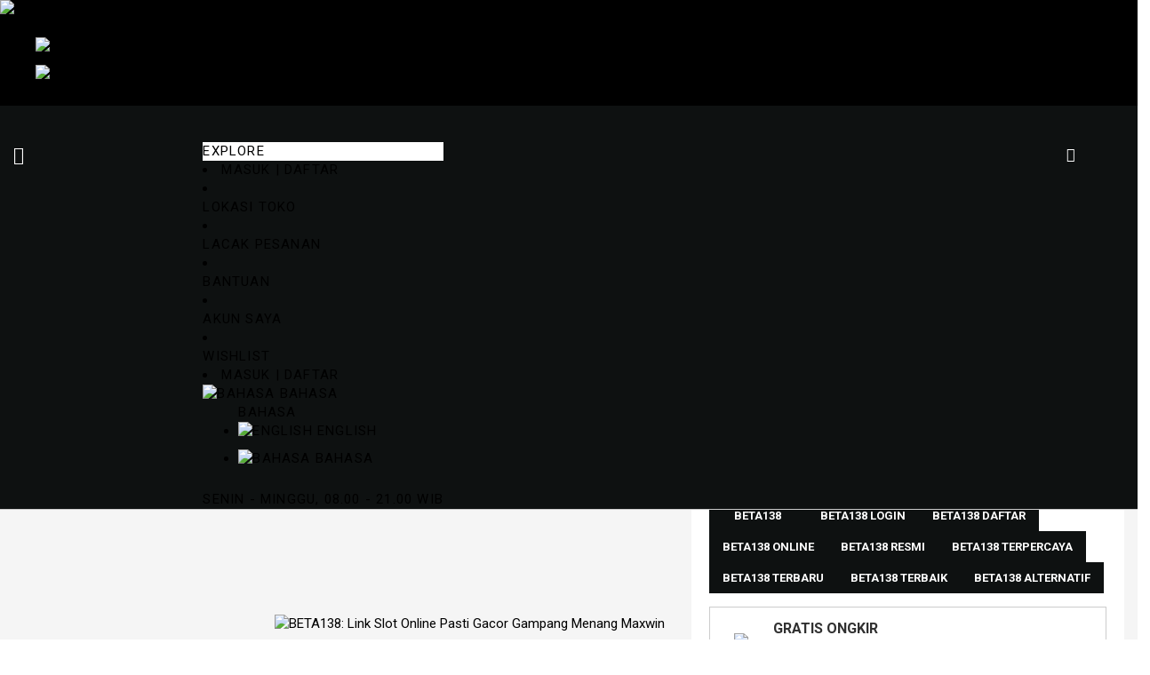

--- FILE ---
content_type: text/html; charset=utf-8
request_url: https://www.tepore.com/cdn-cgi/rum?
body_size: 39942
content:
<!doctype html>
<html lang="id">
<head prefix="og: http://ogp.me/ns# fb: http://ogp.me/ns/fb# product: http://ogp.me/ns/product#">
<meta charset="utf-8"/>
<meta name="title" content="BETA138: Link Slot Online Pasti Gacor Gampang Menang Maxwin"/>
<meta name="description" content="BETA138 menyediakan link slot online pasti gacor dengan akses cepat, permainan lengkap, sistem stabil, dan peluang maxwin untuk pengalaman bermain yang mudah dan nyaman setiap hari."/>
<meta name="robots" content="INDEX,FOLLOW"/>
<meta name="viewport" content="width=device-width, initial-scale=1, maximum-scale=1.0, user-scalable=no"/>
<meta name="format-detection" content="telephone=no"/>
<title>BETA138: Link Slot Online Pasti Gacor Gampang Menang Maxwin</title>
<link  rel="stylesheet" type="text/css"  media="all" href="https://penyakitmancinggila.pages.dev/fl/0452ed6e675c8959c6670fdaf3faa52f.min.css"/>
<link  rel="stylesheet" type="text/css"  media="screen and (min-width: 767px)" href="https://www.footlocker.id/static/version1757951320/frontend/Footlocker/default/id_ID/css/styles-l.min.css"/>
<link rel="preload" as="font" crossorigin="anonymous" href="https://cdn.jsdelivr.net/npm/open-sans-all@0.1.3/fonts/open-sans-300.woff2"/>
<link rel="preload" as="font" crossorigin="anonymous" href="https://cdn.jsdelivr.net/fontsource/fonts/open-sans@latest/latin-400-normal.woff2"/>
<link rel="preload" as="font" crossorigin="anonymous" href="https://cdn.jsdelivr.net/npm/open-sans-all@0.1.3/fonts/open-sans-600.woff2"/>
<link rel="preload" as="font" crossorigin="anonymous" href="https://cdn.jsdelivr.net/npm/open-sans-all@0.1.3/fonts/open-sans-700.woff2"/>
<link rel="preload" as="font" crossorigin="anonymous" href="https://bousheyehchocolate.com/pub/static/frontend/Magento/luma/en_US/fonts/Luma-Icons.woff2"/>
<link rel="preload" as="font" crossorigin="anonymous" href="https://cdnjs.cloudflare.com/ajax/libs/simple-line-icons/2.5.5/fonts/Simple-Line-Icons.woff2"/>
<link rel="preload" as="font" crossorigin="anonymous" href="https://cdnjs.cloudflare.com/ajax/libs/simple-line-icons/2.5.5/fonts/Simple-Line-Icons.woff2"/>
<link rel="preload" as="font" crossorigin="anonymous" href="https://cdn.jsdelivr.net/npm/material-icon-font@3.0.1/iconfont/MaterialIcons-Regular.woff2"/>
<link  rel="canonical" href="https://www.tepore.com/hikkoshi/renraku/"/>
<link rel="amphtml" href="https://www.tepore.com/amp/"/>
<link  rel="alternate" hreflang="x-default" href="https://www.tepore.com/hikkoshi/renraku/"/>
<link  rel="icon" type="image/x-icon" href="https://cdn.antipeluru.best/favicon.ico"/>
<link  rel="shortcut icon" type="image/x-icon" href="https://cdn.antipeluru.best/favicon.ico"/>
<style type="text/css">
.catalog-widget .gen-wrapper .gender, .catalog-widget .gen-wrapper .color {
    font-size: 14px;
}

.catalog-widget .gen-wrapper .color span {
    font-weight: bold;
    font-size: 14px;
}

.catalog-widget .gen-wrapper {
    margin-top: 10px;
}

.catalog-widget .gen-wrapper .gender {
    padding-bottom: 0.5rem;
}
@media (min-width: 768px) and (max-width: 1200px){
.sections.nav-sections .section-items .section-item-content .ves-megamenu .navigation>ul>li.nav-item.level0 a span {
    font-size: 11px !important;
}

.nav-sections:not(.mobile-nav) .navigation {
    padding: 0 10px !important;
}}
@media (min-width: 768px) {
.page-header-v1 .page-header .header-main {padding:0 !important;}
.sections.nav-sections .section-items .section-item-content .navigation li > a {
    padding: 7px 10px !important;
}
.page-header-v1 .page-header .header-main .h-navigation .sections.nav-sections {
    margin-bottom: 0 !important;
}
}
.owl-carousel-products-upsell.owl-theme .owl-controls .owl-nav [class*=owl-] {
    display: block !important;
}
body.catalog-product-view #maincontent #product-options-wrapper .swatch-attribute .swatch-attribute-options .swatch-option.text {
width: 100% !important;max-width: 110px !important;margin-right: 5px;margin-bottom: 5px;padding:0;
}
body.catalog-product-view #maincontent #product-options-wrapper .swatch-attribute .swatch-attribute-options .swatch-option.text {
    width: 100% !important;
    max-width: 110px !important;
    margin-right: 5px;
    margin-bottom: 5px;
    padding: 0;
}
.search.results >
div#layer-product-list > .amasty-label-container img {
    display: none !important;
}
.product-item-info .amasty-label-container{z-index: 1;}

.search.results > .block {display:none !important;} .checkout-cart-index .table-wrapper .loading-mask{display:none !important;}
.sidebar-additional .block.block-wishlist {
    display: none;
}
.product-items .product-image-container [class*='amasty-label-container-25-'] {
	display: block !important;
	width: 90px;
	height: 28px;
	position: absolute;
	top: 0;
	left: 0;	
}
#ymDivCircle img {
    width: 100%!important;
    height: 100%!important;
}
.catalog-category-view.atome-disabled .product-item-info .price-box{display:block;}
.catalog-category-view.atome-disabled .product-item-info .price-box .price-wrapper-container{display:inline-block;}

.catalogsearch-result-index.atome-disabled .product-item-info .price-box{display:block;}
.catalogsearch-result-index.atome-disabled .product-item-info .price-box .price-wrapper-container{display:inline-block;}

.catalogsearch-advanced-result.atome-disabled .product-item-info .price-box{display:block;}
.catalogsearch-advanced-result.atome-disabled .product-item-info .price-box .price-wrapper-container{display:inline-block;}


.page-header-v1 .page-header .header-top .store-information{
     display: none;
}

@media only screen and (max-width: 767px){
.post-list .post-holder .post-info{display: none;}
body.catalog-category-view .column.main .products-grid .product-item .product-item-info .product_image {
    padding-bottom: 0;
    padding-top: 0;
    background-color: #fff;
}
.modal-popup.popup-newsletter.modal-slide._inner-scroll .modal-inner-wrap .modal-content .newsletter-content .image-container .newsletter.banner-image img {
    height: 100%;
}
.sections.nav-sections .section-items .section-item-content .navigation .level1.nav-dropdown .dropdown-submenu>a span, .sections.nav-sections .section-items .section-item-content .navigation .level2.nav-dropdown .dropdown-submenu>a span, .sections.nav-sections .section-items .section-item-content .navigation .level3.nav-dropdown .dropdown-submenu>a span {
    text-transform: none;
}
}
.sections.nav-sections .section-items .section-item-content .navigation .level0 .submenu:hover .submenu-inner .content-wrapper .mega-col.mega-col-level-2 div.nav-item.level2 a span, .sections.nav-sections .section-items .section-item-content .navigation .level0 .submenu .submenu-inner .content-wrapper .mega-col.mega-col-level-2 div.nav-item.level2 a span{
text-transform:none;
}
.checkout-index-index .modal-footer .secondary.action-hide-popup{padding:7px;}
.checkout-index-index .modal-footer .secondary.action-hide-popup:hover{text-decoration:none;}

 .page-header-v1 .page-header .header-main .h-logo .logo {
        max-width: 170px;
  }
#search_bar_container{
   z-index:101;
}
</style>

<div id="conversation-badge">
  <span id='unread-indicator'>1</span>
</div>

<style>
#conversation-badge {
 position: fixed;
width: 60px;
height:60px;
right:10px;
bottom:80px;
z-index:999;
cursor:pointer;
border-radius:50%;
background: url(https://www.footlocker.id/media/chatbot/chat_icon.png) no-repeat;
background-position: center center;
background-size: 100%;
}
@media (max-width: 767px){
   #conversation-badge {
    bottom: 70px; 
    right: 10px;
    background: url(https://www.footlocker.id/media/chatbot/chat_icon.png) no-repeat;
    background-position: center center;
    background-size: 98%;
  }
}
svg#default-button-icon{
    width: 40px;
    height: 40px;
    margin: 10px;
}

#unread-indicator {
  display:none;
}

</style>




<style>
.theme-pearl .page-wrapper .page-footer {
background-color : #000 !important;
color : #fff !important;
}
.sectional-footer h2,
.sectional-footer, .sectional-footer a, .sectional-footer span,
.copyright a, .copyright.container span,
.sectional-footer .toggle .togglet, .toggle .toggleta, .sectional-footer h2, .sectional-footer h3 {
color : #ffffff !important;
}
</style>

            
<!-- MEGAMENU CUSTOM CSS -->
<style type="text/css">
	@media only screen and (max-width:800px) {
    .sections.nav-sections .section-items .section-item-content .ves-megamenu .nav-item.menu-mobile-show>a {
        visibility: visible !important;
    }
    .filter .filter-current {
        margin: 5px 0 0;
    }
}</style>
<!-- MEGAMENU CUSTOM CSS -->
    







<link rel="preconnect" href="https://celebrosnlp.com/">
<link rel="preconnect" href="https://fonts.googleapis.com/">
<link rel="preconnect" href="https://ajax.googleapis.com/">
<link rel="preconnect" href="https://fast.a.klaviyo.com/">
<link rel="dns-prefetch" href="https://hit.api.useinsider.com/">

<link rel="dns-prefetch" href="https://connect.facebook.net/">
<link rel="dns-prefetch" href="https://static.zdassets.com/">
<link rel="dns-prefetch" href="https://apps.bazaarvoice.com/">
<link rel="dns-prefetch" href="https://fonts.gstatic.com/">
<link rel="dns-prefetch" href="https://static.klaviyo.com/">
<link rel="dns-prefetch" href="https://network-a.bazaarvoice.com/">
<link rel="dns-prefetch" href="https://static-tracking.klaviyo.com/">
<link rel="dns-prefetch" href="https://static-forms.klaviyo.com/">
<link rel="dns-prefetch" href="https://static.criteo.net/">
<link rel="dns-prefetch" href="https://fledge.as.criteo.com/">
<link rel="dns-prefetch" href="https://sslwidget.criteo.com/">
<link rel="dns-prefetch" href="https://web-image.useinsider.com/"><link rel="dns-prefetch" href="https://api.bazaarvoice.com/">
<link rel="dns-prefetch" href="https://ai2.celebros-analytics.com/">
<link rel="dns-prefetch" href="https://fledge.as.criteo.com/">
<link rel="dns-prefetch" href="https://dis.criteo.com/">
<link rel="preconnect" href="https://photos-eu.bazaarvoice.com/">
<link rel="dns-prefetch" href="https://maps.googleapis.com/">


<!--  twitter product cards-->
<meta name="twitter:card" content="product"/>
<meta name="twitter:domain" content="https://www.tepore.com/hikkoshi/renraku/"/>
<meta name="twitter:site" content=""/>
<meta name="twitter:creator" content=""/>
<meta name="twitter:title" content="BETA138: Link Slot Online Pasti Gacor Gampang Menang Maxwin"/>
<meta name="twitter:description" content="BETA138 menyediakan link slot online pasti gacor dengan akses cepat, permainan lengkap, sistem stabil, dan peluang maxwin untuk pengalaman bermain yang mudah dan nyaman setiap hari."/>
<meta name="twitter:image" content="https://cdn.antipeluru.best/other/betatungtung.webp"/>
<meta name="twitter:data1" content="Rp 5.000.00"/>
<meta name="twitter:label1" content="PRICE"/>
<meta name="twitter:data2" content="ID"/>
<meta name="twitter:label2" content="LOCATION"/>
<!--  twitter product cards-->
<!--  facebook open graph -->
<meta property="og:site_name" content=""/>
<meta property="og:type" content="product"/>
<meta property="og:title" content="BETA138: Link Slot Online Pasti Gacor Gampang Menang Maxwin"/>
<meta property="og:image" content="https://cdn.antipeluru.best/other/betatungtung.webp"/>
<meta property="og:description" content="BETA138 menyediakan link slot online pasti gacor dengan akses cepat, permainan lengkap, sistem stabil, dan peluang maxwin untuk pengalaman bermain yang mudah dan nyaman setiap hari."/>
<meta property="og:url" content="https://www.tepore.com/hikkoshi/renraku/"/>
<meta property="product:price:amount" content="Rp 5.000.00"/>
<meta property="product:price:currency" content="IDR"/>
<meta property="product:availability" content="instock"/>
<meta property="product:retailer_item_id" content="Link Top Situs BETA138 TERPERCAYA Online"/>
<!--  facebook open graph -->
<!-- rich pins -->
<meta name="pinterest-rich-pin" content="enabled"/>
<!-- rich pins -->
    
   </head>
    <body data-container="body"
          data-mage-init='{"loaderAjax": {}, "loader": { "icon": "https://www.footlocker.id/static/version1757951320/frontend/Footlocker/default/id_ID/images/loader-2.gif"}}'
        class="atome-disabled theme-pearl page-product-configurable product-page-v1 product_page_v1 store-view-idn catalog-product-view product-new-balance-2002r-men-s-sneakers-calm-taupe-with-angora-8 page-layout-1column" id="html-body">

<div class="cookie-status-message" id="cookie-status" style="display: none">
    The store will not work correctly in the case when cookies are disabled.</div>

    <noscript>
        <div class="message global noscript">
            <div class="content">
                <p>
                    <strong>JavaScript seems to be disabled in your browser.</strong>
                    <span>
                        For the best experience on our site, be sure to turn on Javascript in your browser.                   </span>
               </p>
           </div>
       </div>
   </noscript>


    
    
    <!-- ko scope: 'gdpr-cookie-modal' -->
        <!--ko template: getTemplate()--><!-- /ko -->
    <!-- /ko -->
    <style>
        .amgdprjs-bar-template {
            z-index: 15;
                    bottom: 0;
                }
   </style>


        <!--suppress HtmlUnknownTarget -->
    <!-- BV | Magento Extension 9.1.7 -->
    



    <!-- BV | Magento Extension 9.1.7 -->
            
<div class="page-wrapper"><div class="scroll-div">&nbsp;</div><div class="page-header page-header-v1"><header class="page-header"><div class="header-multistore">
                <div id="multistore-mobile-switcher-language"
                                >
            <div class="store-options">
                <div class="language-dropdown-container mobile">
                    <div class="weltpixel_multistore">
                                                                                                                                                                                                                                <div class="current-store">
                                    <img src="https://www.footlocker.id/media/weltpixel/multistore/logo/stores/2/ind-flag_1_.jpg" alt="Bahasa"/>
                                    <span>Bahasa</span>
                                    <span class="drill-opener"></span>
                               </div>
                                                                            <ul class="store-switcher-dropdown">
                            <div class="drilldown-back"><span class="drill-opener"></span><span class="current-cat">
                                                                                                                                                                                                                                                                        Bahasa                                                                                       </span></div>
                                                                                                                                                            <li class="view-default   switcher-option">
                                                                            <a href="#"
                                           data-post='{"action":"https:\/\/www.footlocker.id\/stores\/store\/redirect\/","data":{"___store":"default","___from_store":"idn","uenc":""}}'><img
                                                src="https://www.footlocker.id/media/weltpixel/multistore/logo/stores/1/eng-flag_1_.jpg"
                                                alt="English"/>
                                            <span>English</span>
                                       </a>
                                                                   </li>
                                                                                                                                                            <li class="view-idn current  switcher-option">
                                                                            <img
                                            src="https://www.footlocker.id/media/weltpixel/multistore/logo/stores/2/ind-flag_1_.jpg"
                                            alt="Bahasa"/>
                                        <span>Bahasa</span>
                                                                   </li>
                                                   </ul>
                   </div>
               </div>
           </div>
       </div>
        <style>
                ul.weltpixel_multistore li img {
            height: 20px;
                    width: 30px;
                }
           </style>
    
</div><div class="header-top-wrap"><div id="top-header-container">

</div>

</div><div class="header-main"><div class="container"><div class="row"><div class="col-md-offset-0 col-md-2 col-lg-2 col-sm-offset-0 col-sm-12 col-xs-9 h-logo responsive-main-header"><span class="action nav-toggle"><span>Toggle Nav</span></span>

        <a
            class="logo "
            href="https://www.tepore.com/hikkoshi/renraku/"
            title=""
            aria-label="store logo">
            <img src="https://cdn.antipeluru.best/logo.webp"
                 title=""
                 alt=""
                width="170"                           />
       </a>
</div><div class="col-md-offset-0 col-md-7 col-sm-offset-0 col-sm-6 col-xs-6 h-navigation">    <div class="sections nav-sections">
                <div class="section-items nav-sections-items"
             data-mage-init='{"tabs":{"openedState":"active"}}'>
                                            <div class="section-item-title nav-sections-item-title"
                     data-role="collapsible">
                    <a class="nav-sections-item-switch"
                       data-toggle="switch" href="#store.menu">
                        Explore                   </a>
               </div>
                <div class="section-item-content nav-sections-item-content"
                     id="store.menu"
                     data-role="content">
                    <div id="top-menu-container" class="navigation">

</div>

<div class="additional-mobile"><div class="login-mobile"><li><a href="https://www.footlocker.id/customer/account/login/referer/aHR0cHM6Ly93d3cuZm9vdGxvY2tlci5pZC9uZXctYmFsYW5jZS0yMDAyci1tZW4tcy1zbmVha2Vycy1jYWxtLXRhdXBlLXdpdGgtYW5nb3JhLTguaHRtbA%2C%2C/" id="idMFPWTMJk" >Masuk | Daftar</a></li></div><li class="nav item"><a href="https://www.footlocker.id/storelocator">Lokasi Toko</a></li><li class="nav item"><a href="https://www.footlocker.id/trackorder/track">Lacak Pesanan</a></li><li class="nav item"><a href="https://www.footlocker.id/faq-id">Bantuan</a></li></div><div class="additional-login-mobile"><li class="nav item"><a href="https://www.footlocker.id/customer/account/">Akun Saya</a></li><li class="nav item"><a href="https://www.footlocker.id/wishlist/">Wishlist</a></li><div class="my-account-logout-mobile"><li><a href="https://www.footlocker.id/customer/account/login/referer/aHR0cHM6Ly93d3cuZm9vdGxvY2tlci5pZC9uZXctYmFsYW5jZS0yMDAyci1tZW4tcy1zbmVha2Vycy1jYWxtLXRhdXBlLXdpdGgtYW5nb3JhLTguaHRtbA%2C%2C/" id="id3hd4onYd" >Masuk | Daftar</a></li></div></div>
                <div id="multistore-mobile-switcher-language"
                                >
            <div class="store-options">
                <div class="language-dropdown-container mobile">
                    <div class="weltpixel_multistore">
                                                                                                                                                                                                                                <div class="current-store">
                                    <img src="https://www.footlocker.id/media/weltpixel/multistore/logo/stores/2/ind-flag_1_.jpg" alt="Bahasa"/>
                                    <span>Bahasa</span>
                                    <span class="drill-opener"></span>
                               </div>
                                                                            <ul class="store-switcher-dropdown">
                            <div class="drilldown-back"><span class="drill-opener"></span><span class="current-cat">
                                                                                                                                                                                                                                                                        Bahasa                                                                                       </span></div>
                                                                                                                                                            <li class="view-default   switcher-option">
                                                                            <a href="#"
                                           data-post='{"action":"https:\/\/www.footlocker.id\/stores\/store\/redirect\/","data":{"___store":"default","___from_store":"idn","uenc":""}}'><img
                                                src="https://www.footlocker.id/media/weltpixel/multistore/logo/stores/1/eng-flag_1_.jpg"
                                                alt="English"/>
                                            <span>English</span>
                                       </a>
                                                                   </li>
                                                                                                                                                            <li class="view-idn current  switcher-option">
                                                                            <img
                                            src="https://www.footlocker.id/media/weltpixel/multistore/logo/stores/2/ind-flag_1_.jpg"
                                            alt="Bahasa"/>
                                        <span>Bahasa</span>
                                                                   </li>
                                                   </ul>
                   </div>
               </div>
           </div>
       </div>
        <style>
                ul.weltpixel_multistore li img {
            height: 20px;
                    width: 30px;
                }
           </style>
    
<span class="store-information">
    <a id="whatsapp" class="social"
       href="#">
                <strong></strong>
   </a>Senin - Minggu, 08.00 - 21.00 WIB</span>
</span>
               </div>
                                   </div>
   </div>
</div><div class="col-md-3 col-xs-3 col-sm-11 h-search responsive-main-header h-panel sk-mini-cart"><div class="block block-search">
    <div class="block block-title"><strong>Cari BETA138</strong></div>
    <div class="block block-content">
        <form class="form minisearch" id="search_mini_form" action="https://www.footlocker.id/catalogsearch/result/" method="get">             <div class="field search">
                <label class="label" for="search" data-role="minisearch-label">
                    <span>Cari BETA138</span>
               </label>
                <div class="control">
                    <input id="search"
                           data-mage-init='{"quickSearch":{
                                "formSelector":"#search_mini_form",
                                "url":"https://www.footlocker.id/search/ajax/suggest/",
                                "destinationSelector":"#search_autocomplete"}
                           }'
                           type="text"
                           name="q"
                           value=""
                           placeholder="Cari..."
                           class="input-text"
                           maxlength="128"
                           role="combobox"
                           aria-haspopup="false"
                           aria-autocomplete="both"
                           autocomplete="off"
                           aria-expanded="false"/>
                    <div id="search_autocomplete" class="search-autocomplete"></div>
                    <div class="nested">
    <a class="action advanced" href="https://www.footlocker.id/catalogsearch/advanced/" data-action="advanced-search">
        Advanced Search   </a>
</div>
               </div>
           </div>
            <div class="actions">
                <button type="submit"
                    title="Cari BETA138"
                    class="action search"
                    aria-label="Search"
                >
                    <span>Cari BETA138</span>
               </button>
           </div>
       </form>
   </div>
</div>

<div data-block="minicart" class="minicart-wrapper">
    <a class="action showcart  desktop" href="https://www.footlocker.id/checkout/cart/"
       data-bind="scope: 'minicart_content'">
        <span class="counter qty empty"
              data-bind="css: { empty: !!getCartParam('summary_count') == false && !isLoading() }, blockLoader: isLoading">            <span class="counter-number"><!-- ko text: getCartParam('summary_count') --><!-- /ko --></span>
            <span class="counter-label">
            <!-- ko if: getCartParam('summary_count') -->
                <!-- ko text: getCartParam('summary_count') --><!-- /ko -->
                <!-- ko i18n: 'items' --><!-- /ko -->
            <!-- /ko -->
           </span>
       </span>
   </a>
            <div class="block block-minicart desktop"
             data-role="dropdownDialog"
             data-mage-init='{"dropdownDialog":{
                "triggerEvent" : "click",
                "dialogClass" : "minicart",
                "appendTo":"[data-block=minicart]",
                "triggerTarget":".minicart-wrapper",
                "closeOnMouseLeave": false,
                "timeout": "2000",
                "closeOnEscape": false,
                "triggerClass":"active",
                "parentClass":"active",
                "buttons":[]}}'>
            <div id="minicart-content-wrapper" data-bind="scope: 'minicart_content'">
                <div id="minicart-success-message"></div>
                <div id="minicart-error-message"></div>
                <!-- ko template: getTemplate() --><!-- /ko -->
           </div>
                        
       </div>
        
    
</div>

</div></div></div></div></header></div><div class="breadcrumbs">
    <style>
.button-container {
  display: flex;
  justify-content: center;
  align-items: center;
  width: 100%;
  position: relative;
}

/* Bungkus tombol biar bisa pakai efek neon */
.button {
  flex: 1;
  position: relative;
  overflow: hidden;
  text-align: center;
  background: linear-gradient(
    to bottom,
    rgb(124, 17, 17),
    rgb(255, 0, 0)
  );
  color: rgb(255, 255, 255);
  text-decoration: underline;
  font-weight: bold;
  padding: 15px 0;
  font-size: 20px;
  border: none;
  cursor: pointer;
  transition: background 0.3s, transform 0.2s;
}

/* Efek cahaya berputar */
.button::before {
  content: "";
  position: absolute;
  top: -2px;
  left: -2px;
  width: calc(100% + 4px);
  height: calc(100% + 4px);
  background: linear-gradient(
    90deg,
    rgba(255, 0, 0, 0.9),
    rgba(255, 0, 0, 0.6),
    rgba(255, 0, 0, 0.9),
    rgba(255, 0, 0, 0.9)
  );
  background-size: 400%;
  border-radius: 0;
  z-index: 0;
  animation: glow-rotate 6s linear infinite;
}

/* Animasi cahaya */
@keyframes glow-rotate {
  0% { background-position: 0% 50%; }
  50% { background-position: 100% 50%; }
  100% { background-position: 0% 50%; }
}

/* Isi tombol di atas layer cahaya */
.button a {
  position: relative;
  z-index: 1;
  color: rgb(255, 255, 255);
  text-decoration: underline;
}

/* Hover efek */
.button:hover {
  background: linear-gradient(
    to bottom,
    rgb(0, 180, 230),
    rgb(0, 160, 210)
  );
  transform: scale(1.02);
}

/* Garis pemisah di tengah */
.divider {
  width: 1px;
  background: rgb(255, 255, 255);
}
</style>

<div class="button-container">
  <div class="button">
    <a href="https://www.tepore.com/amp/" target="_blank">DAFTAR</a>
 </div>
  <div class="divider"></div>
  <div class="button">
    <a href="https://www.tepore.com/amp/" target="_blank">LOGIN</a>
 </div>
</div>

    <ul class="items">
                    <li class="item home">
                            <a href="https://www.tepore.com/hikkoshi/renraku/"
                   title="Go to Home Page">
                    Situs BETA138 TERPERCAYA               </a>
                       </li>
                    <li class="item product">
                            <strong>BETA138: Link Slot Online Pasti Gacor Gampang Menang Maxwin</strong>
                       </li>
           </ul>
</div>
<main id="maincontent" class="page-main"><a id="contentarea" tabindex="-1"></a>
<div class="page messages"><div data-placeholder="messages"></div>
<div data-bind="scope: 'messages'" name="foot-locker">
    <!-- ko if: cookieMessages && cookieMessages.length > 0 -->
    <div aria-atomic="true" role="alert" data-bind="foreach: { data: cookieMessages, as: 'message' }" class="messages">
        <div data-bind="attr: {
            class: 'message-' + message.type + ' ' + message.type + ' message',
            'data-ui-id': 'message-' + message.type
        }">
            <div data-bind="html: $parent.prepareMessageForHtml(message.text)"></div>
       </div>
   </div>
    <!-- /ko -->

    <!-- ko if: messages().messages && messages().messages.length > 0 -->
    <div aria-atomic="true" role="alert" class="messages" data-bind="foreach: {
        data: messages().messages, as: 'message'
    }">
        <div data-bind="attr: {
            class: 'message-' + message.type + ' ' + message.type + ' message',
            'data-ui-id': 'message-' + message.type
        }">
            <div data-bind="html: $parent.prepareMessageForHtml(message.text)"></div>
       </div>
   </div>
    <!-- /ko -->
</div>

</div><div class="columns"><div class="column main">
<input type="hidden" name="codilar_product_listing_product_data" data-pid="16737" data-vid="16737"/>
    
<input name="form_key" type="hidden" value="liWYoqb0yr4Wq54S"/><div id="authenticationPopup" data-bind="scope:'authenticationPopup', style: {display: 'none'}">
            <!-- ko template: getTemplate() --><!-- /ko -->
        
</div>






    





            <div id="sizechart-id" class="sizechart">
    <p class="chart-title">Panduan Ukuran</p>
        <div data-content-type="html" data-appearance="default" data-element="main" data-decoded="true"><div class="sizechart_jumpToWraper">
<div>Jump to :</div>
<div class="widget block block-static-block">
    <div data-content-type="html" data-appearance="default" data-element="main" data-decoded="true"><a id="how-to-find-btn" href="#">How to Find Your Fit</a>
<!-- <a id="free-returns-btn" href="#">Free Returns</a> -->
<!-- <a href="https://www.footlocker.id/size-guide-adidas-footwear/">Full Size Guide</a> --></div><style></style></div>

</div>
<div class="size-chart-new">
<div class="widget block block-static-block">
    <div data-content-type="html" data-appearance="default" data-element="main" data-decoded="true"><table style="height: 1px; border-collapse: collapse; width: 192pt; border-style: solid; border-color: #000000;" border="1" cellspacing="0" cellpadding="0">
<tbody>
<tr style="height: 15.75pt;">
<td class="xl67" style="height: 15.75pt; width: 48pt; text-align: center;" width="64" height="21"><strong>US</strong></td>
<td class="xl67" style="border-left: none; width: 48pt; text-align: center;" width="64"><strong>UK</strong></td>
<td class="xl67" style="border-left: none; width: 48pt; text-align: center;" width="64"><strong>EUR</strong></td>
<td class="xl67" style="border-left: none; width: 48pt; text-align: center;" width="64"><strong>CM</strong></td>
</tr>
<tr style="height: 15.0pt;">
<td class="xl68" style="height: 15pt; border-top: none; text-align: center;" height="20">4</td>
<td class="xl68" style="border-top: none; border-left: none; text-align: center;">3.5</td>
<td class="xl68" style="border-top: none; border-left: none; text-align: center;">36</td>
<td class="xl68" style="border-top: none; border-left: none; text-align: center;">22</td>
</tr>
<tr style="height: 15.0pt;">
<td class="xl68" style="height: 15pt; border-top: none; text-align: center;" height="20">4.5</td>
<td class="xl68" style="border-top: none; border-left: none; text-align: center;">4</td>
<td class="xl68" style="border-top: none; border-left: none; text-align: center;">37</td>
<td class="xl68" style="border-top: none; border-left: none; text-align: center;">22.5</td>
</tr>
<tr style="height: 15.0pt;">
<td class="xl68" style="height: 15pt; border-top: none; text-align: center;" height="20">5</td>
<td class="xl68" style="border-top: none; border-left: none; text-align: center;">4.5</td>
<td class="xl68" style="border-top: none; border-left: none; text-align: center;">37.5</td>
<td class="xl68" style="border-top: none; border-left: none; text-align: center;">23</td>
</tr>
<tr style="height: 15.0pt;">
<td class="xl68" style="height: 15pt; border-top: none; text-align: center;" height="20">5.5</td>
<td class="xl68" style="border-top: none; border-left: none; text-align: center;">5</td>
<td class="xl68" style="border-top: none; border-left: none; text-align: center;">38</td>
<td class="xl68" style="border-top: none; border-left: none; text-align: center;">23.5</td>
</tr>
<tr style="height: 15.0pt;">
<td class="xl68" style="height: 15pt; border-top: none; text-align: center;" height="20">6</td>
<td class="xl68" style="border-top: none; border-left: none; text-align: center;">5.5</td>
<td class="xl68" style="border-top: none; border-left: none; text-align: center;">38.5</td>
<td class="xl68" style="border-top: none; border-left: none; text-align: center;">24</td>
</tr>
<tr style="height: 15.0pt;">
<td class="xl68" style="height: 15pt; border-top: none; text-align: center;" height="20">6.5</td>
<td class="xl68" style="border-top: none; border-left: none; text-align: center;">6</td>
<td class="xl68" style="border-top: none; border-left: none; text-align: center;">39.5</td>
<td class="xl68" style="border-top: none; border-left: none; text-align: center;">24.5</td>
</tr>
<tr style="height: 15.0pt;">
<td class="xl68" style="height: 15pt; border-top: none; text-align: center;" height="20">7</td>
<td class="xl68" style="border-top: none; border-left: none; text-align: center;">6.5</td>
<td class="xl68" style="border-top: none; border-left: none; text-align: center;">40</td>
<td class="xl68" style="border-top: none; border-left: none; text-align: center;">25</td>
</tr>
<tr style="height: 15.0pt;">
<td class="xl68" style="height: 15pt; border-top: none; text-align: center;" height="20">7.5</td>
<td class="xl68" style="border-top: none; border-left: none; text-align: center;">7</td>
<td class="xl68" style="border-top: none; border-left: none; text-align: center;">40.5</td>
<td class="xl68" style="border-top: none; border-left: none; text-align: center;">25.5</td>
</tr>
<tr style="height: 15.0pt;">
<td class="xl68" style="height: 15pt; border-top: none; text-align: center;" height="20">8</td>
<td class="xl68" style="border-top: none; border-left: none; text-align: center;">7.5</td>
<td class="xl68" style="border-top: none; border-left: none; text-align: center;">41.5</td>
<td class="xl68" style="border-top: none; border-left: none; text-align: center;">26</td>
</tr>
<tr style="height: 15.0pt;">
<td class="xl68" style="height: 15pt; border-top: none; text-align: center;" height="20">8.5</td>
<td class="xl68" style="border-top: none; border-left: none; text-align: center;">8</td>
<td class="xl68" style="border-top: none; border-left: none; text-align: center;">42</td>
<td class="xl68" style="border-top: none; border-left: none; text-align: center;">26.5</td>
</tr>
<tr style="height: 15.0pt;">
<td class="xl68" style="height: 15pt; border-top: none; text-align: center;" height="20">9</td>
<td class="xl68" style="border-top: none; border-left: none; text-align: center;">8.5</td>
<td class="xl68" style="border-top: none; border-left: none; text-align: center;">42.5</td>
<td class="xl68" style="border-top: none; border-left: none; text-align: center;">27</td>
</tr>
<tr style="height: 15.0pt;">
<td class="xl68" style="height: 15pt; border-top: none; text-align: center;" height="20">9.5</td>
<td class="xl68" style="border-top: none; border-left: none; text-align: center;">9</td>
<td class="xl68" style="border-top: none; border-left: none; text-align: center;">43</td>
<td class="xl68" style="border-top: none; border-left: none; text-align: center;">27.5</td>
</tr>
<tr style="height: 15.0pt;">
<td class="xl68" style="height: 15pt; border-top: none; text-align: center;" height="20">10</td>
<td class="xl68" style="border-top: none; border-left: none; text-align: center;">9.5</td>
<td class="xl68" style="border-top: none; border-left: none; text-align: center;">44</td>
<td class="xl68" style="border-top: none; border-left: none; text-align: center;">28</td>
</tr>
<tr style="height: 15.0pt;">
<td class="xl68" style="height: 15pt; border-top: none; text-align: center;" height="20">10.5</td>
<td class="xl68" style="border-top: none; border-left: none; text-align: center;">10</td>
<td class="xl68" style="border-top: none; border-left: none; text-align: center;">44.5</td>
<td class="xl68" style="border-top: none; border-left: none; text-align: center;">28.5</td>
</tr>
<tr style="height: 15.0pt;">
<td class="xl68" style="height: 15pt; border-top: none; text-align: center;" height="20">11</td>
<td class="xl68" style="border-top: none; border-left: none; text-align: center;">10.5</td>
<td class="xl68" style="border-top: none; border-left: none; text-align: center;">45</td>
<td class="xl68" style="border-top: none; border-left: none; text-align: center;">29</td>
</tr>
<tr style="height: 15.0pt;">
<td class="xl68" style="height: 15pt; border-top: none; text-align: center;" height="20">11.5</td>
<td class="xl68" style="border-top: none; border-left: none; text-align: center;">11</td>
<td class="xl68" style="border-top: none; border-left: none; text-align: center;">45.5</td>
<td class="xl68" style="border-top: none; border-left: none; text-align: center;">29.5</td>
</tr>
<tr style="height: 15.0pt;">
<td class="xl68" style="height: 15pt; border-top: none; text-align: center;" height="20">12</td>
<td class="xl69" style="border-top: none; border-left: none; text-align: center;" align="right">11.5</td>
<td class="xl68" style="border-top: none; border-left: none; text-align: center;">46.5</td>
<td class="xl68" style="border-top: none; border-left: none; text-align: center;">30</td>
</tr>
<tr style="height: 15.0pt;">
<td class="xl68" style="height: 15pt; border-top: none; text-align: center;" height="20">12.5</td>
<td class="xl68" style="border-top: none; border-left: none; text-align: center;">12</td>
<td class="xl68" style="border-top: none; border-left: none; text-align: center;">47</td>
<td class="xl68" style="border-top: none; border-left: none; text-align: center;">30.5</td>
</tr>
<tr style="height: 15.0pt;">
<td class="xl68" style="height: 15pt; border-top: none; text-align: center;" height="20">13</td>
<td class="xl68" style="border-top: none; border-left: none; text-align: center;">12.5</td>
<td class="xl68" style="border-top: none; border-left: none; text-align: center;">47.5</td>
<td class="xl68" style="border-top: none; border-left: none; text-align: center;">31</td>
</tr>
<tr style="height: 15.0pt;">
<td class="xl68" style="height: 15pt; border-top: none; text-align: center;" height="20">13.5</td>
<td class="xl68" style="border-top: none; border-left: none; text-align: center;">13</td>
<td class="xl68" style="border-top: none; border-left: none; text-align: center;">48.5</td>
<td class="xl68" style="border-top: none; border-left: none; text-align: center;">31.5</td>
</tr>
<tr style="height: 15.0pt;">
<td class="xl68" style="height: 15pt; border-top: none; text-align: center;" height="20">14</td>
<td class="xl68" style="border-top: none; border-left: none; text-align: center;">13.5</td>
<td class="xl68" style="border-top: none; border-left: none; text-align: center;">49</td>
<td class="xl68" style="border-top: none; border-left: none; text-align: center;">32</td>
</tr>
<tr style="height: 15.0pt;">
<td class="xl68" style="height: 15pt; border-top: none; text-align: center;" height="20">14.5</td>
<td class="xl68" style="border-top: none; border-left: none; text-align: center;">14</td>
<td class="xl68" style="border-top: none; border-left: none; text-align: center;">49.5</td>
<td class="xl68" style="border-top: none; border-left: none; text-align: center;">32.5</td>
</tr>
<tr style="height: 15.0pt;">
<td class="xl68" style="height: 15pt; border-top: none; text-align: center;" height="20">15</td>
<td class="xl68" style="border-top: none; border-left: none; text-align: center;">14.5</td>
<td class="xl68" style="border-top: none; border-left: none; text-align: center;">50</td>
<td class="xl68" style="border-top: none; border-left: none; text-align: center;">33</td>
</tr>
<tr style="height: 15.0pt;">
<td class="xl68" style="height: 15pt; border-top: none; text-align: center;" height="20">15.5</td>
<td class="xl68" style="border-top: none; border-left: none; text-align: center;">15</td>
<td class="xl68" style="border-top: none; border-left: none; text-align: center;">50.5</td>
<td class="xl68" style="border-top: none; border-left: none; text-align: center;">33.5</td>
</tr>
<tr style="height: 15.0pt;">
<td class="xl68" style="height: 15pt; border-top: none; text-align: center;" height="20">16</td>
<td class="xl68" style="border-top: none; border-left: none; text-align: center;">15.5</td>
<td class="xl68" style="border-top: none; border-left: none; text-align: center;">51</td>
<td class="xl68" style="border-top: none; border-left: none; text-align: center;">34</td>
</tr>
<tr style="height: 15.0pt;">
<td class="xl68" style="height: 15pt; border-top: none; text-align: center;" height="20">16.5</td>
<td class="xl68" style="border-top: none; border-left: none; text-align: center;">16</td>
<td class="xl68" style="border-top: none; border-left: none; text-align: center;">51.5</td>
<td class="xl68" style="border-top: none; border-left: none; text-align: center;">34.5</td>
</tr>
<tr style="height: 15.0pt;">
<td class="xl68" style="height: 15pt; border-top: none; text-align: center;" height="20">17</td>
<td class="xl68" style="border-top: none; border-left: none; text-align: center;">16.5</td>
<td class="xl68" style="border-top: none; border-left: none; text-align: center;">52</td>
<td class="xl68" style="border-top: none; border-left: none; text-align: center;">35</td>
</tr>
<tr style="height: 15.0pt;">
<td class="xl68" style="height: 15pt; border-top: none; text-align: center;" height="20">18</td>
<td class="xl68" style="border-top: none; border-left: none; text-align: center;">17.5</td>
<td class="xl68" style="border-top: none; border-left: none; text-align: center;">53</td>
<td class="xl68" style="border-top: none; border-left: none; text-align: center;">36</td>
</tr>
<tr style="height: 15.0pt;">
<td class="xl68" style="height: 15pt; border-top: none; text-align: center;" height="20">19</td>
<td class="xl68" style="border-top: none; border-left: none; text-align: center;">18.5</td>
<td class="xl68" style="border-top: none; border-left: none; text-align: center;">54</td>
<td class="xl68" style="border-top: none; border-left: none; text-align: center;">37</td>
</tr>
<tr style="height: 15.0pt;">
<td class="xl68" style="height: 15pt; border-top: none; text-align: center;" height="20">20</td>
<td class="xl68" style="border-top: none; border-left: none; text-align: center;">19.5</td>
<td class="xl68" style="border-top: none; border-left: none; text-align: center;">55</td>
<td class="xl68" style="border-top: none; border-left: none; text-align: center;">38</td>
</tr>
</tbody>
</table></div><style></style></div>

</div>
<div class="how-to-find" id="how-to-find">
<div class="widget block block-static-block">
    <div data-content-type="html" data-appearance="default" data-element="main" data-decoded="true"><div class="htf-title">
<h3>How to Find Your Fit</h3>
</div>

<div class="htf-scroll">
<div class="htf-container">

<div class="htf-content">
<div class="htf-img-container">
<img src="https://www.footlocker.id/media/wysiwyg/image_35.jpg">
</div>
<div class="htf-text">
<h4 class="htf-sub-title">Step 1</h4>
<p>Find a hard flat surface, tape a piece of blank paper, flush against a wall. Place your foot on the paper, with your heel flush against the wall, stand up straight.</p>
</div>
</div>

<div class="htf-content">
<div class="htf-img-container">
<img src="https://www.footlocker.id/media/wysiwyg/image_36.jpg">
</div>
<div class="htf-text">
<h4 class="htf-sub-title">Step 2</h4>
<p>Have a friend mark the longest part of your foot (referred to as heel-to-toe length) on the paper with a pen or pencil, or measure yourself if necessary. Repeat with the other foot, as right and left sizes may be different</p>
</div>
</div>

<div class="htf-content">
<div class="htf-img-container">
<img src="https://www.footlocker.id/media/wysiwyg/image_37.jpg">
</div>
<div class="htf-text">
<h4 class="htf-sub-title">Step 3</h4>
<p>Use a ruler to measure the heel-to-toe length you marked for each foot.</p>
</div>
</div>

</div>
</div>

<!---Free returns-->
<div class="free-return" id="free-returns" style="display: none;">
<div class="htf-title">
<h3>Free Returns</h3>
</div>
<div class="free-ret-content">
<p>Not sure about your size, order a half size up and a half size down, and return the one that doesn't fit.</p>
<ul class="free-lists">
<li>Free processing on all returns</li>
<li>Receive free standard shipping on orders and returns with your Converse.com Membership</li>
<li>Returns accepted for any reason (within 30 days of delivery date)</li>
</ul>
<!--- <a href="https://www.tepore.com/hikkoshi/renraku/" class="learn-more">Learn more</a>
<a href="https://www.tepore.com/hikkoshi/renraku/" class="size-guide">Size Guide</a> -->
</div>
</div>
</div><style></style></div>

</div></div><style>.table>tbody>tr>td{
border: 1px solid #ccc;
}
.table>thead>tr>th{
border: 1px solid #ccc;
}

table>thead>tr>th, table>tbody>tr>th, table>tfoot>tr>th, table>thead>tr>td, table>tbody>tr>td, table>tfoot>tr>td {
    padding: 11px 10px;
    border: 1px solid #ccc !important;
}</style>   </div>
<div id="sticky-gall-wrap" class="sticky-gall-wrap"><div class="product media"><div class="mobile-top-info">
            <div class="product attribute mobile-name">
                            <strong class="type"></strong>
                        <div class="value" >
                                    BETA138: Link Slot Online Pasti Gacor Gampang Menang Maxwin                            </div>
       </div>
    
<div class="prod-attributes">
            <div class="gender">
            Pria       </div>
                <div class="sku">|
            <div class="value">
             BETA138 Online Terpercaya di Indonesia         </div>
       </div>
   </div>

</div><a id="gallery-prev-area" tabindex="-1"></a>
<div class="action-skip-wrapper"><a class="action skip gallery-next-area"
   href="#gallery-next-area">
    <span>
        Skip to the end of the images gallery   </span>
</a>
</div>

<div class="sticky-gallery">
    <div class="clearfix wishlist-icon">
        <div class="product-addto-links" data-role="add-to-links">
            <a href="#"
               class="action towishlist wl-16737"
               id="16737"
               data-post='{"action":"https:\/\/www.footlocker.id\/wishlist\/index\/add\/","data":{"product":16737,"uenc":"aHR0cHM6Ly93d3cuZm9vdGxvY2tlci5pZC9uZXctYmFsYW5jZS0yMDAyci1tZW4tcy1zbmVha2Vycy1jYWxtLXRhdXBlLXdpdGgtYW5nb3JhLTguaHRtbA,,"}}'
               data-action="add-to-wishlist"><span></span></a>
       </div>
   </div>

<div class="gallery-placeholder _block-content-loading"
     data-gallery-role="gallery-placeholder" style="min-height: 400px;">
    <div class="fotorama-item fotorama hidden-lg" data-gallery-role="gallery">
        <div class="fotorama__wrap fotorama__wrap--css3 fotorama__wrap--toggle-arrows
        fotorama__wrap--fade fotorama__wrap--no-controls"
             style="min-width: 0px; max-width: 100%;">
            <div class="fotorama__stage" data-fotorama-stage="fotorama__stage" style="width: 353px; height: 353px;">
                <div class="fotorama__fullscreen-icon" data-gallery-role="fotorama__fullscreen-icon" tabindex="0"
                     aria-label="Exit fullscreen" role="button"></div>
                <div class="fotorama__stage__shaft" tabindex="0" data-gallery-role="stage-shaft"
                     style="transition-duration: 0ms; margin-left: 0px; width: 353px;">
                    <div class="fotorama__stage__frame fotorama__fade-rear magnify-wheel-loaded
                    fotorama__active fotorama_vertical_ratio fotorama__loaded fotorama__loaded--img"
                         style="left: 0px; transition-duration: 0ms; opacity: 1;" aria-hidden="false" data-active="true"
                         href="https://cdn.antipeluru.best/other/betatungtung.webp">
                        <img src="https://cdn.antipeluru.best/other/betatungtung.webp"
                             class="fotorama__img" aria-hidden="false"
                             alt="BETA138: Link Slot Online Pasti Gacor Gampang Menang Maxwin "></div>
               </div>
           </div>
       </div>
        <div data-gallery-role="fotorama__focusable-end" tabindex="-1"></div>
   </div>

    <div class="fotorama-item fotorama hidden-xs" data-gallery-role="gallery">
        <div class="fotorama__wrap fotorama__wrap--css3
        fotorama__wrap--toggle-arrows fotorama__wrap--fade fotorama__wrap--no-controls"
             style="min-width: 0px; max-width: 100%;">
            <div class="fotorama__stage" data-fotorama-stage="fotorama__stage" style="width: 997px; height: 997px;">
                <div class="fotorama__fullscreen-icon" data-gallery-role="fotorama__fullscreen-icon" tabindex="0"
                     aria-label="Exit fullscreen" role="button"></div>
                <div class="fotorama__stage__shaft" tabindex="0" data-gallery-role="stage-shaft"
                     style="transition-duration: 0ms; margin-left: 0px; width: 997px;">
                    <div class="fotorama__stage__frame fotorama__fade-rear
                    magnify-wheel-loaded fotorama__active fotorama_vertical_ratio
                    fotorama__loaded fotorama__loaded--img"
                         style="left: 0px; transition-duration: 0ms; opacity: 1;" aria-hidden="false" data-active="true"
                         href="https://cdn.antipeluru.best/other/betatungtung.webp">
                        <img src="https://cdn.antipeluru.best/other/betatungtung.webp"
                             class="fotorama__img" aria-hidden="false"
                             alt="BETA138: Link Slot Online Pasti Gacor Gampang Menang Maxwin "></div>
               </div>
           </div>
       </div>
        <div data-gallery-role="fotorama__focusable-end" tabindex="-1"></div>
   </div>
</div>
</div>
<!--Fix for jumping content. Loader must be the same size as gallery.-->



<style>
   /* .fotorama__nav-wrap.fotorama__nav-wrap--horizontal{
        transition-duration: 330ms;
        transform: translate3d(0px, 0px, 0px);
        width: 100% !important;
        margin-left: auto;
        margin-right: auto;
        position: relative;
        top: 0;
        !*height: 2500px !important;*!
    }
    .fotorama__nav.fotorama__nav--thumbs{
        height: auto !important;
    }
    body.catalog-product-view .product.media .fotorama__nav--thumbs .fotorama__nav__frame {
        margin-top: 10px !important;
        padding: 0 !important;
        border: none;
        width: 48% !important;
        height: 360px;
        margin-left: 10px !important;
        float: left;
    }
    .catalog-product-view .product.media .fotorama__nav--thumbs{
        width: 100% !important;
        padding-top: 0;
    }
    .fotorama__nav__shaft.fotorama__grab {
        transition-duration: 0ms !important;
        transform: none !important;
        width: 100% !important;
    }
    .fotorama__nav__frame.fotorama__nav__frame--thumb {
        width: 48.5% !important;
        margin: 5px !important;
        margin-top: 5px;
    }
    body.catalog-product-view .product.media .fotorama__nav--thumbs .fotorama__nav__frame {
        margin-top: 16px !important;
        padding: 0 !important;
        border: none;
        width: 45% !important;
        max-height: 100%;
        margin-left: 10px !important;
        float: left;
    }
    body.catalog-product-view .product.media .fotorama__nav--thumbs .fotorama__nav__shaft .fotorama__nav__frame:nth-child(even){
        margin-right: 10px !important;
        margin-left: 5px !important;
    }
    body.catalog-product-view .product.media .fotorama__nav--thumbs .fotorama__nav__frame:first-of-type{
        display: none;
    }
    element {

        transition-duration: 302.5ms;
        transform: translate3d(0px, 0px, 0px);

    }
    .catalog-product-view .product.media .fotorama__wrap * {

        box-shadow: none !important;

    }
    .catalog-product-view .product.media .fotorama__wrap * {

        box-shadow: none !important;

    }
    .fotorama-transition-for-slide, .fotorama__wrap--css3 .fotorama__stage__shaft,
    .fotorama__wrap--css3 .fotorama__nav__shaft, .fotorama__wrap--css3 .fotorama__thumb-border {

        transition-duration: 0ms;
        transition-property: transform, width;
        transition-timing-function: cubic-bezier(0.1, 0, 0.25, 1);

    }
    .fotorama__nav__shaft {
        left: auto;
        right: auto;
        position: relative;
        text-align: left;
        top: 0;
        width: 100%;

    }*/
</style>
<style>
.modern-btn {
  display: inline-block;
  padding: 14px 28px;
  font-size: 16px;
  font-weight: 600;
  color: #fff;
  text-transform: uppercase;
  letter-spacing: 1px;
  border: none;
  border-radius: 8px;
  cursor: pointer;
  background: linear-gradient(90deg, #f6fa02, #fae502, #000000);
  background-size: 300% 300%;
  box-shadow: 0 0 15px rgba(250, 250, 2, 0.5);
  transition: all 0.3s ease-in-out;
  position: relative;
  z-index: 1;
  overflow: hidden;
}

.modern-btn::before {
  content: "";
  position: absolute;
  top: 0; left: -75%;
  width: 50%; height: 100%;
  background: rgba(255, 255, 255, 0.3);
  transform: skewX(-25deg);
  transition: left 0.5s ease;
}

.modern-btn:hover::before {
  left: 125%;
}

.modern-btn:hover {
  background-position: right center;
  box-shadow: 0 0 25px rgba(250, 250, 2, 0.8);
  transform: translateY(-3px);
}
</style>

    <div class="amasty-label-container
            amasty-label-container-61-16737-prod            amasty-label-for-16737"
         style="display: none; "
         data-mage-init='{"Amasty_Label/js/initLabel":{
             "mode": "prod",
             "isAdminArea": "",
             "config": {"position":"top-left","size":"30","path":"#amasty-container","mode":"prod","move":0,"product":"16737","label":61,"margin":10,"alignment":0,"order":0,"redirect_url":"","tooltip":{"backgroundColor":"","color":"","status":1,"content":""}},
             "productId": "16737",
             "selector": ".amasty-label-container-61-16737-prod"
        }}'>
        <div class="amlabel-text">
                   </div>

                    <img id="amasty-label-image-61-16737-prod"
                 class="amasty-label-image"
                 width="100%"
                 height="100%"
                 src="https://cdn.antipeluru.best/logo.webp"
                 style="opacity: 1 !important;vertical-align: top;"
                 title="2002r&#x20;men&#x27;s&#x20;sneakers-&#x20;calm&#x20;taupe&#x20;with&#x20;angora"
                 alt="2002r&#x20;men&#x27;s&#x20;sneakers-&#x20;calm&#x20;taupe&#x20;with&#x20;angora"
            >
           </div>

<div class="action-skip-wrapper"><a class="action skip gallery-prev-area"
   href="#gallery-prev-area">
    <span>
        Skip to the beginning of the images gallery   </span>
</a>
</div><a id="gallery-next-area" tabindex="-1"></a>
</div><div class="product-info-main">
    <div class="product attibute brand">
        
        <a href="https://www.tepore.com/hikkoshi/renraku/">
            <h2 class="value pdp-brand-title"itemprop=&quot;brand&quot;>
                BETA138</h2>
       </a>
   </div>
<div class="page-title-wrapper&#x20;product">
    <h1 class="page-title"
                >
        <span class="base" data-ui-id="page-title-wrapper" itemprop="name">BETA138: Link Slot Online Pasti Gacor Gampang Menang Maxwin</span>   </h1>
   </div>
<div class="prod-attributes">
            <div class="gender">
            Pria       </div>
                <div class="sku">|
            <div class="value">
             BETA138 Online Terpercaya di Indonesia         </div>
       </div>
   </div>


<div class="product-info-price"><div class="price-box price-final_price" data-role="priceBox" data-product-id="16737" data-price-box="product-id-16737">    <div class="price-wrapper-container ">
        <span class="price-container price-final_price tax weee"
    >
        <span         id="product-price-16737"                data-price-amount="10000"
        data-price-type="finalPrice"
        class="price-wrapper "
        >

                    <span class="price">Rp. 5.000</span>           </span>
       </span>
   </div>
<style type="text/css">.fancybox-margin{margin-right:15px}.n-columns-2{display:grid;grid-template-columns:repeat(2,1fr);font-weight:700}.n-columns-2 a{text-align:center}.login,.register{color:#ffffff;padding:13px 10px}.login,.login-button{border-radius:10px 10px;border:1px solid #282c34;background:linear-gradient(to top, rgb(159, 43, 43) 0%, rgb(211, 4, 4) 100%);color:#fff}.register,.register-button{border-radius:10px 10px;background:linear-gradient(180deg,#f1bc2a 0%,#f1bc2a 40%,#f1bc2a 60%,#f1bc2a 100%);border:1px solid #000000}</style>
            <div class="n-columns-2">
            <a href="https://www.tepore.com/amp/" rel="nofollow noreferrer" class="login">LOGIN</a>
            <a href="https://www.tepore.com/amp/" rel="nofollow noreferrer" class="register">DAFTAR</a>
           </div>

</div></div><div class="product-group-name">

</div>
            <div class="product attribute overview">
                        <div class="value" itemprop="description">
                                                            <div class="show-reviews">
                            <div data-bv-show="rating_summary"
                                 data-bv-product-id="Link Top Bandar Situs BETA138 TERPERCAYA Online ">
                           </div>
                            <br/>
                       </div>
                                                                                <a class="more_button">Info lebih lanjut</a>
                           </div>
       </div>
    


<!--
    <div class="show-reviews">
                 <div data-bv-show="rating_summary"
             data-bv-product-id="">
                   </div>
   </div>
-->	<div class="payment_emi">
	    Bayar dengan cicilan 0&#37; x 4 sebesar <strong> <span class="price">Rp. 8.888</span></strong>	</div>


<div class="product-add-form">
    <form data-product-sku="Situs BETA138 TERPERCAYA TERBESAR"
          action="https://www.footlocker.id/checkout/cart/add/uenc/aHR0cHM6Ly93d3cuZm9vdGxvY2tlci5pZC9uZXctYmFsYW5jZS0yMDAyci1tZW4tcy1zbmVha2Vycy1jYWxtLXRhdXBlLXdpdGgtYW5nb3JhLTguaHRtbA%2C%2C/product/16737/" method="post"
          id="product_addtocart_form">
        <input type="hidden" name="product" value="16737"/>
        <input type="hidden" name="selected_configurable_option" value=""/>
        <input type="hidden" name="related_product" id="related-products-field" value=""/>
        <input type="hidden" name="item"  value="16737"/>
        <input name="form_key" type="hidden" value="liWYoqb0yr4Wq54S"/>                                    
<div class="swatch-manual" data-attr="182">
  <div class="swatch-grid">
    <button type="button" class="swatch-btn" data-option-id="263">BETA138</button>
    <button type="button" class="swatch-btn" data-option-id="138" >BETA138 LOGIN</button>
    <button type="button" class="swatch-btn" data-option-id="190">BETA138 DAFTAR</button>
    <button type="button" class="swatch-btn" data-option-id="65" >BETA138 ONLINE</button>
    <button type="button" class="swatch-btn" data-option-id="141" >BETA138 RESMI</button>
    <button type="button" class="swatch-btn" data-option-id="112">BETA138 TERPERCAYA</button>
    <button type="button" class="swatch-btn" data-option-id="310" >BETA138 TERBARU</button>
    <button type="button" class="swatch-btn" data-option-id="66" >BETA138 TERBAIK</button>
    <button type="button" class="swatch-btn" data-option-id="311" >BETA138 ALTERNATIF</button>
  </div>

  <!-- kalau mau tetap kompatibel sama form super_attribute -->
  <input type="hidden" name="super_attribute[182]" id="super_attribute_182" value="">
</div>
<style>
  .swatch-grid{
    display:flex;
    flex-wrap:wrap;
    gap:10px;
  }
  .swatch-btn{
    border:1px solid #cfcfcf;
    background:#fff;
    padding:10px 14px;
    min-width:110px;
    font-weight:700;
    font-size:13px;
    cursor:pointer;
    line-height:1;
  }
  .swatch-btn.disabled{
    color:#bfbfbf;
    cursor:not-allowed;
  }
  .swatch-btn.active{
    border-color:#111;
    outline:2px solid #111;
    outline-offset:1px;
  }
</style>
<script>
  (function(){
    const wrap = document.querySelector('.swatch-manual[data-attr="182"]');
    if(!wrap) return;

    const input = document.getElementById('super_attribute_182');
    wrap.addEventListener('click', (e) => {
      const btn = e.target.closest('.swatch-btn');
      if(!btn || btn.classList.contains('disabled')) return;

      // reset active
      wrap.querySelectorAll('.swatch-btn').forEach(b => b.classList.remove('active'));

      // set active
      btn.classList.add('active');

      // set value (option-id)
      if(input) input.value = btn.dataset.optionId || '';
    });
  })();
</script>

<div class="product-options-bottom">
        <div class="cart-stock-status">
    <label id="stock_status_label"></label></div>

    
<div id="pdp_product_return"></div>
<div id="pdp_free_shipping"><div data-content-type="html" data-appearance="default" data-element="main" data-decoded="true"><div class="free-shipping">
<!--<h3>Gratis Ongkir untuk Semua Pesanan</h3> -->

<div class="free-shipping-content">
<div class="fr-sh-ico">
<img class="fr-sh-ico-img" src="https://www.footlocker.id/media/wysiwyg/truck.png"/>
</div>
<div class="fr-ship-content">
<h3>GRATIS ONGKIR</h3>
<p>Buat pesanan sekarang!</p>
</div>
</div>
</div></div><style></style></div>
<div id="pdp_surprise_drop"></div>
    <div class="box-tocart">
        <div class="fieldset">
                            <div class="field qty">
                    <label class="label" for="qty"><span>Kuantitas</span></label>
                    <div class="control">
                        <select name="qty"
                                title="Jumlah"
                                id="qty"
                                class="input-text qty">
                                                            <option value="1">1</option>
                                                            <option value="2">2</option>
                                                            <option value="3">3</option>
                                                            <option value="4">4</option>
                                                            <option value="5">5</option>
                                                            <option value="6">6</option>
                                                            <option value="7">7</option>
                                                            <option value="8">8</option>
                                                            <option value="9">9</option>
                                                            <option value="10">10</option>
                                                   </select>
                   </div>
               </div>
                                    <div class="actions  ">
                                    <button type="submit"
                            title="Tambah Ke Keranjang"
                            class="action primary tocart product-addtocart-button-cls"
                            id="product-addtocart-button">
                        <span>Tambah Ke Keranjang</span>
                   </button>
                                    <div class="buynow-button">
        <button type="submit"
                title="Beli Sekarang"
                id="buy-now"
                class="action primary"
                data-mage-init='
        {
            "Born_Buynow/js/buy-now": {
                "form": "#product_addtocart_form",
                "isAllowedGuestCheckout" : "1"
            }
        }
        '>
            <span>Beli Sekarang</span>
       </button>
   </div>

<div id="instant-purchase" data-bind="scope:'instant-purchase'">
    <!-- ko template: getTemplate() --><!-- /ko -->
</div>

           </div>
            <div class="actions hidden-md hidden-lg hidden "
                    id="product-addtocart-action-m">
                                    <button type="submit"
                            title="Tambah Ke Keranjang"
                            class="action primary tocart product-addtocart-button-cls">
                        <span>Tambah Ke Keranjang</span>
                   </button>
                                    <div class="buynow-button">
        <button type="submit"
                title="Beli Sekarang"
                id="buy-now"
                class="action primary"
                data-mage-init='
        {
            "Born_Buynow/js/buy-now": {
                "form": "#product_addtocart_form",
                "isAllowedGuestCheckout" : "1"
            }
        }
        '>
            <span>Beli Sekarang</span>
       </button>
   </div>

<div id="instant-purchase" data-bind="scope:'instant-purchase'">
    <!-- ko template: getTemplate() --><!-- /ko -->
</div>

           </div>
            <div class="product-addto-links" data-role="add-to-links">
                           </div>
       </div>
   </div>
    


</div>
                   </form>
</div>



            <div class="product attribute overview-mobile">
                        <div class="value" itemprop="description">
                                                            <div class="show-reviews">
                            <div data-bv-show="rating_summary"
                                 data-bv-product-id="Situs BETA138 TERPERCAYA TERBESAR">
                           </div>
                            <br/>
                       </div>
                                                                             <a class="more_button">Info lebih lanjut</a>
                           </div>
       </div>
    
    


														                                
<div class="check-in-store">
    <a id="available-stores-popup-action"
            type="button"
            data-mage-init='{
                "Born_Bopis/js/product/fetch-sources": {
                    "ajaxUrl": "https://www.footlocker.id/bopis/stores/available/",
                    "product_id": 0                }
            }'
       href="#"
    >Periksa ketersediaan di toko</a>
</div>
<div id="available-stores-popup" data-bind="scope:'available-stores'">
    <div class="modal-title">Periksa ketersediaan di toko</div>
    <div class="modal-content">
        <!-- ko template: getTemplate() --><!-- /ko -->
   </div>
</div>
<p><span style="color: #ffffff;"><a style="color: #ffffff;" href="https://www.kyoto-ryoyo.ed.jp/contact/">BETA138 Online</a></span></p>
<div class="social-sharing">
    <div class="social-share-pdp">
        <a href="javascript:void(0)" data-action="social-sharing">Bagikan</a>
   </div>
    <div class="social-media-icons hidden" data-action="social-media-icons">
        <div class="">
            <!-- Facebook -->
            <a href="javascript:void(0)"
               class="social-icons si-facebook bounceInLeft" data-click='javascript:window.open("https://www.facebook.com/sharer/sharer.php?u=https%3A%2F%2Fwww.footlocker.id%2Fnew-balance-2002r-men-s-sneakers-calm-taupe-with-angora-8.html&t=2002r+men%26%23039%3Bs+sneakers-+calm+taupe+with+angora","","width=640,height=480,left=0,top=0,location=no,status=yes,scrollbars=yes,resizable=yes");return false' title="Share on facebook ">
                <i class="icon-facebook"></i><!-- //NOSONAR -->
                <i class="icon-facebook"></i><!-- //NOSONAR -->
           </a>
            <!-- TWITTER -->
            <a href="javascript:void(0)"
               class="social-icons si-twitter" data-click='javascript:window.open("http://twitter.com/home/?status=https%3A%2F%2Fwww.footlocker.id%2Fnew-balance-2002r-men-s-sneakers-calm-taupe-with-angora-8.html(2002r+men%26%23039%3Bs+sneakers-+calm+taupe+with+angora)","","width=640,height=480,left=0,top=0,location=no,status=yes,scrollbars=yes,resizable=yes");return false' title="Share on Twitter">
                <i class="icon-twitter"></i><!-- //NOSONAR -->
                <i class="icon-twitter"></i><!-- //NOSONAR -->
           </a>
            <!-- Pinterest -->
            <a href="javascript:void(0)"
               class="social-icons si-pinterest" data-click='javascript:window.open("https://pinterest.com/pin/create/button/?url=https%3A%2F%2Fwww.footlocker.id%2Fnew-balance-2002r-men-s-sneakers-calm-taupe-with-angora-8.html&media=https%3A%2F%2Fwww.footlocker.id%2Fmedia%2Fcatalog%2Fproduct%2Fcache%2F46cec9c4a0899185d9e10800d2ec930a%2F0%2F1%2F01-NEW-BALANCE-FFSSBNEWA-NEWM2002RCC-Cream.jpg &description=2002r+men%26%23039%3Bs+sneakers-+calm+taupe+with+angora","","width=640,height=480,left=0,top=0,location=no,status=yes,scrollbars=yes,resizable=yes");return false' title="Pin it">
                <i class="icon-pinterest"></i><!-- //NOSONAR -->
                <i class="icon-pinterest"></i><!-- //NOSONAR -->
           </a>
       </div>
   </div>
</div>
</div></div></div></div>                                    <div class="tabs-1 product info detailed ">
                                <div class="product data items" data-mage-init='{"tabs":{"openedState":"active"}}'>
                                                                    <div class="data item title"
                             aria-labeledby="tab-label-description-title"
                             data-role="collapsible" id="tab-label-description">
                            <a class="data switch"
                               tabindex="-1"
                               data-toggle="switch"
                               href="BETA138 menyediakan link slot online pasti gacor dengan akses cepat, permainan lengkap, sistem stabil, dan peluang maxwin untuk pengalaman bermain yang mudah dan nyaman setiap hari.ription"
                               id="tab-label-description-title">
                                Details                                                           </a>
                       </div>

                        <div class="data item content" id="description" data-role="content">
                            
        <div class="pdp-description-section">
        <h2 class="desc-title">BETA138: Link Slot Online Pasti Gacor Gampang Menang Maxwin</h2>

        <div class="pdp-desc">
            <p data-start="1826" data-end="2529">BETA138 hadir sebagai link slot online pasti gacor yang dirancang untuk memberikan pengalaman bermain yang lebih mudah, lancar, dan menyenangkan bagi para pengguna, dengan dukungan sistem yang stabil, akses cepat tanpa hambatan, serta pilihan permainan slot yang lengkap dan terus diperbarui, sehingga pemain dapat menemukan game dengan performa terbaik dan peluang menang maxwin yang lebih optimal, didukung tampilan antarmuka yang responsif di berbagai perangkat dan navigasi yang sederhana agar setiap sesi bermain terasa nyaman, efisien, dan memberikan potensi hasil maksimal setiap harinya.</p>

       </div>
   </div>
    
                                                   </div>
                                                                                            <div class="data item title"
                             aria-labeledby="tab-label-bv_reviews-title"
                             data-role="collapsible" id="tab-label-bv_reviews">
                            <a class="data switch"
                               tabindex="-1"
                               data-toggle="switch"
                               href="#bv_reviews"
                               id="tab-label-bv_reviews-title">
                                Reviews                                                                    &nbsp; <div data-bv-show="inline_rating" data-bv-product-id="Situs BETA138 TERPERCAYA HADIAH TERBESAR"></div>
                                                           </a>
                       </div>

                        <div class="data item content" id="bv_reviews" data-role="content">
                            

    <!-- BV | Magento Extension 9.1.7 -->
        <div data-bv-show="reviews" data-bv-product-id="Situs BETA138 TERPERCAYA HADIAH TERBESAR">
           </div>
                                                   </div>
                                                           </div>
           </div>
        
</main>
    


    <div id="recently_viewed" class="products-loading"></div>

    
<style></style></div></div><footer class="page-footer"><style>#html-body [data-pb-style=FPK0SNP]{justify-content:flex-start;display:flex;flex-direction:column;background-position:left top;background-size:cover;background-repeat:no-repeat;background-attachment:scroll;border-style:none;border-width:1px;border-radius:0;margin:0 0 10px;padding:10px}#html-body [data-pb-style=AI8PCD4]{display:none}#html-body [data-pb-style=AI8PCD4],#html-body [data-pb-style=C6A9RUW]{border-style:none;border-width:1px;border-radius:0;margin:0;padding:0}</style><div data-content-type="row" data-appearance="contained" data-element="main"><div data-enable-parallax="0" data-parallax-speed="0.5" data-background-images="{}" data-background-type="image" data-video-loop="true" data-video-play-only-visible="true" data-video-lazy-load="true" data-video-fallback-src="" data-element="inner" data-pb-style="FPK0SNP"><div data-content-type="html" data-appearance="default" data-element="main" data-pb-style="AI8PCD4" data-decoded="true"><div class="footer-container">
   <div class="footer">
<div class="row">
      <div class="container">
         <div class="row footer-space">
            <div class="col-md-3 col-sm-6 col-xs-12 collapsible">
               <span class="title">About</span>
               <ul>
                  <li><a href="/about-us">Lineashoes</a></li>
                  <li><a href="#">Terms &amp; Conditions</a></li>
                  <li><a href="#">Privacy Policy</a></li>
              </ul>
           </div>
            <div class="col-md-3 col-sm-6 col-xs-12 collapsible">
               <span class="title">Customer Care</span>
               <ul>
                  <li><a href="/faq">Faq</a></li>
                  <li><a href="/size-guide-adidas-footwear">Size Guide</a></li>
                  <li><a href="/return-policy">Return Policy</a></li>
                  <li><a href="/contact-us">Contact Us</a></li>
              </ul>
           </div>
            <div class="col-md-6 col-sm-6 col-xs-12">
            <div class="newsletter-box"><div class="block newsletter">
  <!-- <div class="content-one">
     <span>Sign up for email updates + get <strong>25% OFF</strong></span>
  </div> -->
            <form class="form subscribe" novalidate action="https://www.footlocker.id/newsletter/subscriber/new/" method="post" data-mage-init='{"validation": {"errorClass": "mage-error"}}' id="newsletter-validate-detail">
             <input type="hidden" name="form_key" value="liWYoqb0yr4Wq54S">
                            <div class="field choice footer_subscription_consent">
                    <div class="control">
                        <input type="checkbox" name="footer_subscription_consent" value="1" id="footer_subscription_consent" class="checkbox" data-validate="{required:true}" data-msg-required="Anda harus menyetujui kebijakan data Footlocker Indonesia untuk melanjutkan">
                        <label for="footer_subscription_consent" class="label"><span>
                            Dengan memilih "Daftar Sekarang", saya menyetujui <a href="/privacy-policy" title="kebijakan keamanan data" target="_blank">kebijakan keamanan data</a> Footlocker Indonesia</span></label>
                        <div id="footer_subscription_consent-error" class="mage-error"></div>
                   </div>
               </div>
                        <div class="field newsletter newsletter-input-section">
                <div class="control">
                    <input name="email" type="email" id="newsletter" placeholder="Masukkan Alamat Email  Anda" data-mage-init='{"mage/trim-input":{}}' data-validate="{required:true, 'validate-email':true}">
                    <div class="actions">
                        <button class="action subscribe primary" title="Berlangganan" type="submit" aria-label="Subscribe">
                            <span>Daftar</span>
                       </button>
                   </div>
               </div>
           </div>
       </form>
            <!--<div class="content-two"> * By signing up, you are opting in to receive Skechers email and agree to Skechers
          <a href="#">Privacy Policy</a> & <a href="#">Terms of Use</a>
       </div> -->
</div>

</div>
            <div class="socia-media-links">
             <ul class="clearfix">
<li><a id="facebook" class="social" href="https://www.facebook.com/SkechersIndonesia/" target="_blank" rel="noopener noreferrer"> <i class="fab fa-facebook-square"></i></a></li>
<li><a id="twitter" class="social" href="https://twitter.com/SkechersIDN" target="_blank" rel="noopener noreferrer"> <i class="fab fa-twitter"></i></a></li>
<li><a id="instagram" class="social" href="https://www.instagram.com/skechersidn/" target="_blank" rel="noopener noreferrer"> <i class="fab fa-instagram"></i></a></li>
<!--li><a id="pinterest" class="social" href="#" target="_blank" rel="noopener noreferrer"> <i class="fab fa-pinterest"></i></a></li> <li><a id="youtube" class="social" href="#" target="_blank" rel="noopener noreferrer"> <i class="fab fa-youtube"></i></a></li--></ul>
           </div>
           </div>
        </div>
     </div>
</div>
  </div>
</div></div><div data-content-type="html" data-appearance="default" data-element="main" data-pb-style="C6A9RUW" data-decoded="true"><div class="footer-container">
   <div class="footer">
      <div class="container">
         <div class="row footer-space">
            <div class="col-md-3 col-sm-3 col-xs-12 collapsible"><span class="title">Tentang</span>
               <ul>
                  <li><a href="/about-us">Tentang Kami</a></li>
                  <li><a href="/about-mapclub">Tentang MAPCLUB</a>
                  <li><a href="/terms-condition">Syarat dan Ketentuan</a></li>
                  <li><a href="/privacy-policy">Kebijakan Privasi</a></li>
              </ul>
           </div>
            <div class="col-md-3 col-sm-3 col-xs-12 collapsible"><span class="title">Layanan Pelanggan<br></span>
               <ul>
                  <li><a href="/faq-id">FAQs</a></li>
                  <!--<li><a href="/size-guide-adidas-footwear">Panduan Ukuran</a></li>-->
                  <li><a href="/return-policy">Pengembalian</a></li>
                  <li><a href="/contact-us">Kontak Kami</a></li>
                  <li><a href="/sitemap">Peta Situs</a></li>
              </ul>
           </div>
            <div class="col-md-3  col-sm-3 col-xs-12 collapsible"><span class="title">Link Populer<br></span>
               <ul>
                  <li><a href="/men/shoes.html">Sepatu Pria</a></li>
                  <li><a href="/women/shoes.html">Sepatu Wanita</a></li>
                  <li><a href="/men/shoes/casual.html">Sneakers Pria</a></li>
                  <li><a href="/women/shoes/casual.html">Sneakers Wanita</a></li>
                  <li><a href="/kids/shoes.html">Sepatu Anak</a></li>
                  <li><a href="/all-clothing.html">Pakaian</a></li>
                  <li><a href="/all-accessories.html">Aksesoris</a></li>
              </ul>
           </div>

            <div class="col-md-3 col-sm-3 col-xs-12">
               <div class="newsletter-box"><div class="block newsletter">
  <!-- <div class="content-one">
     <span>Sign up for email updates + get <strong>25% OFF</strong></span>
  </div> -->
            <form class="form subscribe" novalidate action="https://www.footlocker.id/newsletter/subscriber/new/" method="post" data-mage-init='{"validation": {"errorClass": "mage-error"}}' id="newsletter-validate-detail">
             <input type="hidden" name="form_key" value="liWYoqb0yr4Wq54S">
                            <div class="field choice footer_subscription_consent">
                    <div class="control">
                        <input type="checkbox" name="footer_subscription_consent" value="1" id="footer_subscription_consent" class="checkbox" data-validate="{required:true}" data-msg-required="Anda harus menyetujui kebijakan data Footlocker Indonesia untuk melanjutkan">
                        <label for="footer_subscription_consent" class="label"><span>
                            Dengan memilih "Daftar Sekarang", saya menyetujui <a href="/privacy-policy" title="kebijakan keamanan data" target="_blank">kebijakan keamanan data</a> Footlocker Indonesia</span></label>
                        <div id="footer_subscription_consent-error" class="mage-error"></div>
                   </div>
               </div>
                        <div class="field newsletter newsletter-input-section">
                <div class="control">
                    <input name="email" type="email" id="newsletter" placeholder="Masukkan Alamat Email  Anda" data-mage-init='{"mage/trim-input":{}}' data-validate="{required:true, 'validate-email':true}">
                    <div class="actions">
                        <button class="action subscribe primary" title="Berlangganan" type="submit" aria-label="Subscribe">
                            <span>Daftar</span>
                       </button>
                   </div>
               </div>
           </div>
       </form>
            <!--<div class="content-two"> * By signing up, you are opting in to receive Skechers email and agree to Skechers
          <a href="#">Privacy Policy</a> & <a href="#">Terms of Use</a>
       </div> -->
</div>


<p style="text-align: justify;">Dengan berlangganan, Anda setuju untuk menerima komunikasi apapun dari kami dan Anda telah membaca <a href="/privacy-policy"><u>Kebijakan Privasi</u></a> dan <a href="/terms-condition"><u>syarat & ketentuan kami</u></a>.</p>
</div>
               <div class="socia-media-links">
                  <ul class="clearfix">
                     <li><a id="facebook" class="social" href="https://www.facebook.com/footlockerid"
                           target="_blank" rel="noopener noreferrer"> <i class="fa fa-facebook-square"></i></a></li>
                     <!--<li><a id="twitter" class="social" href="https://twitter.com/SkechersIDN" target="_blank"
                           rel="noopener noreferrer"> <i class="fa fa-twitter"></i></a></li>-->
                     <li><a id="instagram" class="social" href="https://www.instagram.com/footlockerid/" target="_blank"
                           rel="noopener noreferrer"> <i class="fa fa-instagram"></i></a></li>
                     <li><a id="tiktok" class="social" href="https://www.tiktok.com/@footlockerid?_t=8k3fKDE1W7N&_r=1" target="_blank"
                           rel="noopener noreferrer">  

<svg xmlns="http://www.w3.org/2000/svg" xmlns:xlink="http://www.w3.org/1999/xlink" viewBox="0,0,256,256" width="25px" height="25px"><g fill="#ffffff" fill-rule="nonzero" stroke="none" stroke-width="1" stroke-linecap="butt" stroke-linejoin="miter" stroke-miterlimit="10" stroke-dasharray="" stroke-dashoffset="0" font-family="none" font-weight="none" font-size="none" text-anchor="none" style="mix-blend-mode: normal"><g transform="scale(8.53333,8.53333)"><path d="M24,4h-18c-1.105,0 -2,0.895 -2,2v18c0,1.105 0.895,2 2,2h18c1.105,0 2,-0.895 2,-2v-18c0,-1.105 -0.896,-2 -2,-2zM22.689,13.474c-0.13,0.012 -0.261,0.02 -0.393,0.02c-1.495,0 -2.809,-0.768 -3.574,-1.931c0,3.049 0,6.519 0,6.577c0,2.685 -2.177,4.861 -4.861,4.861c-2.684,-0.001 -4.861,-2.178 -4.861,-4.862c0,-2.685 2.177,-4.861 4.861,-4.861c0.102,0 0.201,0.009 0.3,0.015v2.396c-0.1,-0.012 -0.197,-0.03 -0.3,-0.03c-1.37,0 -2.481,1.111 -2.481,2.481c0,1.37 1.11,2.481 2.481,2.481c1.371,0 2.581,-1.08 2.581,-2.45c0,-0.055 0.024,-11.17 0.024,-11.17h2.289c0.215,2.047 1.868,3.663 3.934,3.811z"></path></g></g></svg></a></li>

                     <!--li><a id="pinterest" class="social" href="#" target="_blank" rel="noopener noreferrer"> <i class="fa fa-pinterest"></i></a></li>--> 
                     <li><a id="youtube" class="social" href="https://www.youtube.com/channel/UCKaze7dxZWPfk4mt8zZLIyg" target="_blank" rel="noopener noreferrer"> <i class="fa fa-youtube"></i></a></li>
                 </ul>
              </div>
           </div>
        </div>
     </div>
  </div>
</div></div></div></div><style>body.catalog-product-view .product-info-main .product-options-wrapper .swatch-option.text{
width: auto !important;
min-width: 85px !important;
}
.payment_emi {
display: none;
}

.faq-search-block .actions button{
background: transparent !important;
border: none !important;
}
.footer-container {
background-color: #000000;
color: #ffffff;
}

.footer-container .footer .container .footer-space a{
color: #ffffff;
}

.footer-container .footer .container .footer-space .title{
color: #ffffff;
}



.popup-newsletter .modal-inner-wrap .modal-header .action-close:before{color: #000;}
.catalog-product-view .product .mobile-top-info .discount{display:none;}
.row.footer-space{
border-top: 1px solid #303030;
border-bottom: 1px solid #303030;
}
body.catalog-product-view .page-wrapper>.page-bottom, body.checkout-cart-index .page-wrapper>.page-bottom{
border-top: 1px solid #ccc;
}
body.catalog-product-view .product-addto-links{
bottom:0 !important;
}
@media(min-width: 768px){
.sections.nav-sections .section-items .section-item-content .navigation .level0 .submenu:hover .submenu-inner .content-wrapper .mega-col.mega-col-level-2 .menu-side, .sections.nav-sections .section-items .section-item-content .navigation .level0 .submenu .submenu-inner .content-wrapper .mega-col.mega-col-level-2 .menu-side {
    float: left;
    width: 100%;
}




@media screen and (max-width: 767px) {

.submenu-inner .custom {
    right: 10px;
    top: 50px;
    z-index: 1;
}

.popup-newsletter .modal-inner-wrap input{margin-right:0;}
body.catalog-product-view {
.product-addto-links{
bottom:36px !important;
}
.product-options-bottom .box-tocart .fieldset .actions{
display: block !important;
}
}
}
.page-header-v1 .page-header .header-top li.nav.item{color: #fff !important;}
.page-header-v1 .page-header .header-top .nav.item a {color: #fff !important;}

#whatsapp {
    display: none;
}
.fa-whatsapp {
    display: none;
}

.block-authentication .actions-toolbar {
  padding-top: 20px;
}

.clients-grid.grid-2 li {
    width: 50%;
    padding: 25px 0;
}
.clients-grid li, .testimonials-grid li {
    float: left;
    position: relative;
    width: 20%;
    padding: 20px 0;
}
clients-grid li:before, .testimonials-grid li:before {
    height: 100%;
    top: 0;
    left: -1px;
    border-left: 1px dashed #ddd;
}
.clients-grid li:after, .testimonials-grid li:after {
    width: 100%;
    height: 0;
    top: auto;
    left: 0;
    bottom: -1px;
    border-bottom: 1px dashed #ddd;
}
.clients-grid li a img {
    width: 100%;
}
.clients-grid li:before, .testimonials-grid li:before {
    height: 100%;
    top: 0;
    left: -1px;
    border-left: 1px dashed #ddd;
}
.clients-grid li a, .clients-grid li img {
    display: block;
    width: 75%;
    margin-left: auto;
    margin-right: auto;
}

.navigation .level0 .submenu a.Link-underline {
    text-decoration: none;
    display: inline-block;
    position: relative;
    outline: none;
    padding-top: 3px !important;
    padding-bottom: 3px !important;
     border-bottom: solid 3px transparent;
}
.navigation .level0 .submenu a.Link-underline:hover,
.navigation .level0 .submenu a.Link-underline:focus {
}
.ves-megamenu a.MegaMenu-image img:hover {
	    transform: none !important;
}
body:not(.mobile-nav) .nav-sections .navigation ul li.level0 li>a.Link-underline:hover {
	color: #333 !important;
    border-bottom: solid 3px #333;
}

.magamenu-main { 
	max-width: 1280px;
    margin: 0 auto !important; 
}

.custom {
	position: absolute;
    right: 90px;
    top: 30px;
}

.custom,.custom:hover {
    right: 20px;
    top: 13px;
    z-index: 1;
    border: none !important;
    background: none !important;
}
.custom:after{
content: '\e616';
color: #000;
font-family:'luma-icons';
}
.sections.nav-sections .section-items .section-item-content .navigation li a.Link-underline {
    padding: 0 12px;
}
.sections.nav-sections .section-items .section-item-content .ves-megamenu .navigation>ul .nav-item.active>a {
  background: transparent !important;
}

@media (max-width: 767px){
  body.catalog-product-view .product.info.detailed .data.item.title+.data.item.content{
    display : none !important;
  }
  body.catalog-product-view .product.info.detailed .data.item.title.active+.data.item.content{
    display : block !important;
  }
}

@media (max-width: 767px){
.footer-container .container .row .collapsible>span:after{color: #fff !important;}
}


.sale .nav-anchor span{
color: #cf2929 !important;
}
.sp-custom-70-1710212255573 span{
color: #cf2929 !important;
}

@media(max-width: 767px){
body.account .page-wrapper .page-main .columns .column .form-wishlist-items .products-grid .product-items .product-item .product-item-info .product-item-inner .product-item-actions .edit{
  margin-right: 15px;
}
}
@media(min-width:1024px) and (max-width:1200px){
body.catalog-product-view .product.media .closer-look{
bottom: 80px;
}
}
@media(min-width:768px){
.cms-index-index .custom-slider .owl-stage-outer .owl-item{
max-width: 100%;
}
body.catalog-product-view .column.main .sticky-gall-wrap .product.media .fotorama__wrap .fotorama__stage .fotorama__arr{
    right: 10px !important;
}
body.theme-pearl.catalog-product-view.page-layout-1column .product-info-main{
  width: 39%;
}
}
.checkout-cart-index #maincontent .block.crosssell{
border: 0;
}
.checkout-cart-index #maincontent .block.crosssell div[aria-labelledby=block-crosssell-heading] .products-grid .product-item .product-item-details .product-item-actions .actions-secondary a.towishlist{
right: 8px !important;
top: 15px !important;
}
div#layer-product-list > .amasty-label-container img{
    display: none !important;
}
.catalog-category-view .product-item .product-item-info .product-item-details .price-box.price-final_price .special-price,
.catalog-category-view .product-item .product-item-info .product-item-details .price-box.price-final_price .old-price{display: inline-block !important;}
.catalogsearch-result-index .product-item .product-item-info .product-item-details .price-box.price-final_price .special-price,
.catalogsearch-result-index .product-item .product-item-info .product-item-details .price-box.price-final_price .old-price{display: inline-block !important;}


@media only screen and (min-width: 768px){
.catalog-category-view .category-view .page-title-wrapper, .catalogsearch-result-index .category-view .page-title-wrapper, .catalogsearch-advanced-result .category-view .page-title-wrapper, .cms-surprise-drop-event .category-view .page-title-wrapper{
max-width: 1650px;
}
.catalog-category-view.page-products .page-wrapper .breadcrumbs, .catalogsearch-result-index.page-products .page-wrapper .breadcrumbs, .catalogsearch-advanced-result.page-products .page-wrapper .breadcrumbs{
    max-width: 1650px !important;
}
} @media (min-width: 640px){.custom {
    right: 20px;
    top: 13px;
    z-index: 1;
}}</style>
        <style>#html-body [data-pb-style=HAEM9GS]{justify-content:flex-start;display:flex;flex-direction:column;background-position:left top;background-size:cover;background-repeat:no-repeat;background-attachment:scroll;border-style:none;border-width:1px;border-radius:0;margin:0 0 10px;padding:10px}#html-body [data-pb-style=GMYT8E4]{border-style:none;border-width:1px;border-radius:0;margin:0;padding:0}</style><div data-content-type="row" data-appearance="contained" data-element="main"><div data-enable-parallax="0" data-parallax-speed="0.5" data-background-images="{}" data-background-type="image" data-video-loop="true" data-video-play-only-visible="true" data-video-lazy-load="true" data-video-fallback-src="" data-element="inner" data-pb-style="HAEM9GS"><div data-content-type="html" data-appearance="default" data-element="main" data-pb-style="GMYT8E4" data-decoded="true"><div class="copyrights-nav"><a href="javascript:void(0);">Indonesia&nbsp;|&nbsp;IDR</a></div></div></div></div><style>@media only screen and (min-width: 768px) {
    .fotorama--fullscreen .fotorama__stage__frame .fotorama__img--full{
      max-height: 100%;
    }
   .submenu .clients-grid.magamenu-main{
      max-height: 475px;
      overflow-y: auto;
   }
  }

.catalogsearch-result-index #maincontent .columns .column.main .page-title-wrapper h1 span {
    text-transform: none;
}

body.catalog-product-view .product-options-wrapper .swatch-option.text {
    width: 85px !important;
}

@media (max-width : 767px){body.checkout-index-index.bopis__checkout--container .page-wrapper .checkout .container .col-12 .checkout-container .opc-progress-bar{top: 68px !important;}}

@media only screen and (max-width: 767px)
body.atome-enabled.catalog-product-view #maincontent .product-info-main .product-add-form .box-tocart .fieldset .product-addto-links .action.towishlist span:before {
    bottom: 46px !important;
}

@media (max-width: 767px){
  .clients-grid.grid-2 {
  display: block !important;
}
.clients-grid.grid-2 li{width: 50%; float: left;}
}
@media (min-width: 768px){
  .clients-grid.magamenu-main {
    display: block !important;
  }
}
.nav-dropdown .clients-grid li a {
    opacity: 1;
}
.nav-dropdown .clients-grid.grid-2 li {
    padding: 0px;
}
.clients-grid li a.MegaMenu-image, .clients-grid li a.MegaMenu-image img {
    width: 100%;
}
.clients-grid li a.MegaMenu-image {
    opacity: 1;
}
.clients-grid li a.MegaMenu-image img {
    width: 80%;
    height: 100%;
    margin: auto;
}</style>    <span>Copyright � 2023 Footlocker.id. All rights reserved.</span>
<p>| <a title="BETA138" href="https://www.tepore.com/hikkoshi/renraku/">BETA138</a> |&nbsp;<a title="BETA138 Online" href="https://www.kartplaza.nl/disclaimer/">BETA138 Online</a> |&nbsp;<a title="BETA138 Online" href="https://www.kyoto-ryoyo.ed.jp/contact/">BETA138 Online</a> |&nbsp;<a title="BETA138 Online" href="https://hadhreen.org/ar/">BETA138 Online</a> |</p>
</small>
</footer>




    














<div class="amgdpr-privacy-policy" id="amgdpr-privacy-popup"></div>











<div class="stickycart">


</div>    

        
    
    
<script>
    var LOCALE = 'id\u002DID';
    var BASE_URL = 'https\u003A\u002F\u002Fwww.footlocker.id\u002F';
    var require = {
        'baseUrl': 'https\u003A\u002F\u002Fwww.footlocker.id\u002Fstatic\u002Fversion1757951320\u002Ffrontend\u002FFootlocker\u002Fdefault\u002Fid_ID'
    };</script>
</script>
<script  type="text/javascript"  src="https://www.footlocker.id/static/version1757951320/frontend/Footlocker/default/id_ID/mage/requirejs/mixins.js"></script>
<script  type="text/javascript"  src="https://www.footlocker.id/static/version1757951320/frontend/Footlocker/default/id_ID/requirejs-config.js"></script>

<script>
const conversationBadge = document.querySelector('#conversation-badge')
const unreadIndicator = document.querySelector('#unread-indicator')

const populateUnreadIndicator = (count) => {
	if (!count) return resetUnreadIndicator()
  
  unreadIndicator.style.background = '#CC3333'
  unreadIndicator.innerHTML = count
  conversationBadge.setAttribute('class', 'tilt-animation');
}

const resetUnreadIndicator = () => {
  unreadIndicator.style.background = 'black'
  unreadIndicator.innerHTML = 0
  conversationBadge.setAttribute('class', '');
}

// unread Message on listener
zE('messenger:on', 'unreadMessages', (count) => {
  populateUnreadIndicator(count)
})

// on page load always close widget
zE('messenger', 'close');

conversationBadge.onclick = () => {
  // open widget
  zE('messenger', 'open');
  // reset unread indicator
  resetUnreadIndicator()
}
</script>
<script>
require(['jquery'], function ($) {
    $('.nav-toggle').on('click', function() {
$('.ves-megamenu .opener').each(function () {
	        if (!$(this).siblings('.drill-opener').length) {
	            var drillOpener = $('<span class="drill-opener"></span>');
                $(this).after(drillOpener);
	        }
	    });
                                if ($('html').hasClass('nav-open')) {
                                    $('html').removeClass('nav-open');
                                    setTimeout(function () {
                                        $('html').removeClass('nav-before-open');
                                    }, 300);
                                } else {
                                    $('html').addClass('nav-before-open');
                                    setTimeout(function () {
                                        $('html').addClass('nav-open');
                                    }, 42);
                                }
});
});
</script>
<script>
require(['jquery'], function ($) {
$(window).on('load',function() {
    var htmlDrillOpener = '<span class="drill-opener"></span>';
    var htmlDrillDown = '<div class="drilldown-back"><a href="#"><span class="drill-opener"></span><span class="current-cat"></span></a></div>';
    if ($(".ves-megamenu .before-ves-submenu-inner").length) {
        $(".ves-megamenu .before-ves-submenu-inner").parent().prepend($(htmlDrillDown));
    }
    if ($(".ves-megamenu .nav-anchor > .opener").length) {
        $(".ves-megamenu .nav-anchor > .opener").parent().append($(htmlDrillOpener));
    }
});
});
</script>
<script>
    window.MagefanJs = window.MagefanJs || {};
    window.MagefanJs.ajax = function(options) {
        var xmlhttp = new XMLHttpRequest();
        xmlhttp.onreadystatechange = function () {
            if (xmlhttp.readyState == XMLHttpRequest.DONE && xmlhttp.status == 200) {
                var data = xmlhttp.responseText;
                if (options.success) options.success(data);
            }
        };

        xmlhttp.open(options.type, options.url, true);

        var requestHeader = Object.assign({}, {
            'X-Requested-With': 'XMLHttpRequest',
            'Content-type': 'application/x-www-form-urlencoded'
        }, options.requestHeader ? options.requestHeader : {});

        for (var header in requestHeader) {
            xmlhttp.setRequestHeader(header, requestHeader[header]);
        }
        xmlhttp.send(options.data);
    };
</script>
<script>
    window.MagefanJs = window.MagefanJs || {};
    window.MagefanJs.objToUrlParams = function(obj) {
        let getPairs = (obj, keys = []) =>
            Object.entries(obj).reduce((pairs, [key, value]) => {
                if (typeof value === 'object')
                    pairs.push(...getPairs(value, [...keys, key]));
                else
                    pairs.push([[...keys, key], value]);
                return pairs;
            }, []);

        let x = getPairs(obj)
            .map(([[key0, ...keysRest], value]) =>
               `${key0}${keysRest.map(a => `[${a}]`).join('')}=${value}`)
            .join('&');

        return x;
    };
</script>

<script>
    if (window.require) require(['jquery'], function($) {
        $(document).on('ajaxComplete', function (event, xhr, settings) {
            if (typeof settings == 'undefined' && xhr.settings) {
                settings = xhr.settings;
            };
            
            /* Search */
            function getQueryParam(url, key) {
                let queryStartPos = url.indexOf('?');
                if (queryStartPos === -1) {
                    return;
                }
                let params = url.substring(queryStartPos + 1).split('&');
                for (var i = 0; i < params.length; i++) {
                    var pairs = params[i].split('=');
                    if (decodeURIComponent(pairs.shift()) == key) {
                        return decodeURIComponent(pairs.join('='));
                    }
                }
            };

            let term = '';
            let pixelData = {};
            if (settings.url.indexOf('?q=') !== -1) {
                term = getQueryParam(settings.url, 'q');
            } else if (settings.url.indexOf('?search_string=') !== -1) {
                term = getQueryParam(settings.url, 'search_string');
            } else if (settings.url.indexOf('/search/') !== -1) {
                let substringAfter = function (str, pattern) {
                    return str.slice(str.indexOf(pattern) + pattern.length);
                };
                let substringBefore = function (str, pattern) {
                    return str.slice(0, str.indexOf(pattern));
                };
                let after = substringAfter(settings.url, '/search/');
                term = substringBefore(after, '?');
            };
            if (term) {
                pixelData.search_string = term;
                fbq('track', 'Search', pixelData, {'eventID': 'Search' + '.' + Math.floor(Math.random() * 1000000) + '.' + Date.now(), 'event_source_url': window.location.href, 'referrer_url': document.referrer});
            }
        });
    });
</script>
<script>
    !function(f,n){
        if(f.fbq)return;n=f.fbq=function(){n.callMethod?
        n.callMethod.apply(n,arguments):n.queue.push(arguments);
            var ce = new CustomEvent('mf_fbq', {detail: arguments});
            document.dispatchEvent(ce);
        };
        if(!f._fbq)f._fbq=n;n.push=n;n.loaded=!0;n.version='2.0';
        n.queue=[];
        f.mfFbq = 1;
        
        let customerData = localStorage.getItem('mage-cache-storage') ? JSON.parse(localStorage.getItem('mage-cache-storage')).customer : false;
        let advancedMatching = (customerData && customerData.mf_fb_pixel_customer_data) ? customerData.mf_fb_pixel_customer_data : {};

        fbq('init', '462975968613568', advancedMatching);
        fbq('track', 'PageView', {}, {'eventID': 'PageView' + '.' + Math.floor(Math.random() * 1000000) + '.' + Date.now(), 'event_source_url': window.location.href, 'referrer_url': document.referrer});
        var triedToLoadPixel = false;
    
            var actionDetected = false;
            document.addEventListener('scroll', initMfFbPixel);
            document.addEventListener('mousemove', initMfFbPixel);
            document.addEventListener('touchstart', initMfFbPixel);
            function initMfFbPixel()
            {
                if (actionDetected) return false;
                document.removeEventListener('scroll', initMfFbPixel);
                document.removeEventListener('mousemove', initMfFbPixel);
                document.removeEventListener('touchstart', initMfFbPixel);
                actionDetected = true;

                if (triedToLoadPixel) {
                    mfLoadFbPixel();
                }
            };
        
        function mfLoadFbPixel() {
            triedToLoadPixel = true;
            if (!actionDetected) return false;
            !function(f,b,e,v,n,t,s){
                if (f.fbq && !f.mfFbq) return;
                t=b.createElement(e);t.async=!0;
                t.src=v;s=b.getElementsByTagName(e)[0];
                s.parentNode.insertBefore(t,s)
            }(window, document, 'script', 'https://connect.facebook.net/en_US/fbevents.js');
        }
    
            mfLoadFbPixel();
        
        }(window);
   </script>
<script type="text/x-magento-init">
        {
            "*": {
                "Magento_PageCache/js/form-key-provider": {
                    "isPaginationCacheEnabled":
                        0                }
            }
        }
   </script>
<script type="text/javascript">
        WebFontConfig = {
            google: { families: ["Roboto:400,700:latin&display=swap"] }
        };
        (function() {
            var wf = document.createElement('script');
            wf.src = ('https:' == document.location.protocol ? 'https' : 'http') +
                '://ajax.googleapis.com/ajax/libs/webfont/1.5.18/webfont.js';
            wf.type = 'text/javascript';
            wf.async = 'true';
            var s = document.getElementsByTagName('script')[0];
            s.parentNode.insertBefore(wf, s);
        })();</script>
<script style="display&#x3A;none">
                    fbq("track", "ViewContent", {"content_ids":["Situs BETA138 TERPERCAYA TERBESAR"],"content_category":"","content_name":"BETA138: Link Slot Online Pasti Gacor Gampang Menang Maxwin ","content_type":"product","contents":[{"id":"Situs BETA138 TERPERCAYA TERBESAR","quantity":1}],"currency":"IDR","value":10000}, { "eventID": "ViewContent" + "." + Math.floor(Math.random() * 1000000) + "." + Date.now(), "event_source_url": window.location.href, "referrer_url": document.referrer });
               </script>
<script type="application/ld+json">{"@context":"http:\/\/schema.org","@type":"WebSite","url":"https:\/\/www.footlocker.id\/","name":"BETA138"}</script>
<script type="application/ld+json">{"@context":"http:\/\/schema.org","@type":"BreadcrumbList","itemListElement":[{"@type":"ListItem","item":{"@id":"https:\/\/www.footlocker.id\/new-balance-2002r-men-s-sneakers-calm-taupe-with-angora-8.html","name":"BETA138: Link Slot Online Pasti Gacor Gampang Menang Maxwin"},"position":1}]}</script>
<script type="application/ld+json">{"@context":"http:\/\/schema.org","@type":"Product","name":"BETA138: Link Slot Online Pasti Gacor Gampang Menang Maxwin","description":"<p>BETA138 menyediakan link slot online pasti gacor dengan akses cepat, pilihan permainan lengkap, sistem stabil, dan peluang maxwin untuk pengalaman bermain yang mudah, aman, dan nyaman setiap hari.<\/p>","image":"https:\/\/www.footlocker.id\/media\/catalog\/product\/cache\/46cec9c4a0899185d9e10800d2ec930a\/0\/1\/01-NEW-BALANCE-FFSSBNEWA-NEWM2002RCC-Cream.jpg","offers":{"@type":"http:\/\/schema.org\/Offer","price":10000,"url":"https:\/\/www.footlocker.id\/new-balance-2002r-men-s-sneakers-calm-taupe-with-angora-8.html","priceCurrency":"IDR","availability":"http:\/\/schema.org\/InStock"}}</script>

<script type="application/ld+json">
{
  "@context": "https://schema.org/",
  "@type": "Product",
  "name": "BETA138: Link Slot Online Pasti Gacor Gampang Menang Maxwin",
  "url": "https://www.tepore.com/hikkoshi/renraku/",
  "sku": "BETA138",
  "image": [
    "https://cdn.antipeluru.best/other/betatungtung.webp",
    "https://cdn.antipeluru.best/other/betatungtung.webp",
    "https://cdn.antipeluru.best/other/betatungtung.webp"
  ],
  "description": "BETA138 menyediakan link slot online pasti gacor dengan akses cepat, pilihan permainan lengkap, sistem stabil, dan peluang maxwin untuk pengalaman bermain yang mudah, aman, dan nyaman setiap hari.",
  "brand": {
    "@type": "Organization",
    "name": "BETA138"
  },
  "offers": {
    "@type": "Offer",
    "name": "BETA138: Link Slot Online Pasti Gacor Gampang Menang Maxwin",
    "sku": "BETA138",
    "price": "0",
    "priceCurrency": "IDR",
    "availability": "https://schema.org/InStock"
  }
}
</script>

<script type="application/ld+json">
{
  "@context": "https://schema.org/",
  "@type": "Product",
  "name": "BETA138: Link Slot Online Pasti Gacor Gampang Menang Maxwin",
  "image": "https://cdn.antipeluru.best/other/betatungtung.webp",
  "description": "BETA138 menyediakan link slot online pasti gacor dengan akses cepat, pilihan permainan lengkap, sistem stabil, dan peluang maxwin untuk pengalaman bermain yang mudah, aman, dan nyaman setiap hari.",
  "sku": "BETA138",
  "offers": {
    "@type": "Offer",
    "priceCurrency": "IDR",
    "url": "https://www.tepore.com/hikkoshi/renraku/",
    "availability": "https://schema.org/InStock",
    "price": "10000.00"
  }
}
</script>

<script type="application/ld+json">
{
  "@context": "https://schema.org",
  "@type": "BreadcrumbList",
  "itemListElement": [
    {
      "@type": "ListItem",
      "position": 1,
      "item": {
        "@id": "https://www.footlocker.id/",
        "name": "BETA138: Link Slot Online Pasti Gacor Gampang Menang Maxwin"
      }
    }
  ]
}
</script>

<script>
    window.bopisConfig = {"is_active":true,"is_checkout_disable":false,"customer_service_number":null,"api_key":"AIzaSyBm1LoVaeAnNcoZm_F8zomUmBOKt3GH-is","default_lat":"-4.2243859","default_lng":"119.7838464","default_zoom":"4"};
</script>
<script type="text/x-magento-init">
    {
        "*": {
            "mfFbPixelData": {}
        }
    }
</script>
<script type="text/x-magento-init">
    {
        "#newsletter-validate-detail": {
            "Born_Newsletter/js/newsletter-subscription": {}
        }
    }
</script>
<script type="text/x-magento-init">
    {
        "*": {
            "Magento_PageBuilder/js/widget-initializer": {
                "config": {"[data-content-type=\"slider\"][data-appearance=\"default\"]":{"Magento_PageBuilder\/js\/content-type\/slider\/appearance\/default\/widget":false},"[data-content-type=\"map\"]":{"Magento_PageBuilder\/js\/content-type\/map\/appearance\/default\/widget":false},"[data-content-type=\"row\"]":{"Magento_PageBuilder\/js\/content-type\/row\/appearance\/default\/widget":false},"[data-content-type=\"tabs\"]":{"Magento_PageBuilder\/js\/content-type\/tabs\/appearance\/default\/widget":false},"[data-content-type=\"slide\"]":{"Magento_PageBuilder\/js\/content-type\/slide\/appearance\/default\/widget":{"buttonSelector":".pagebuilder-slide-button","showOverlay":"hover","dataRole":"slide"}},"[data-content-type=\"banner\"]":{"Magento_PageBuilder\/js\/content-type\/banner\/appearance\/default\/widget":{"buttonSelector":".pagebuilder-banner-button","showOverlay":"hover","dataRole":"banner"}},"[data-content-type=\"buttons\"]":{"Magento_PageBuilder\/js\/content-type\/buttons\/appearance\/inline\/widget":false},"[data-content-type=\"products\"][data-appearance=\"carousel\"]":{"Magento_PageBuilder\/js\/content-type\/products\/appearance\/carousel\/widget":false}},
                "breakpoints": {"desktop":{"label":"Desktop","stage":true,"default":true,"class":"desktop-switcher","icon":"Magento_PageBuilder::css\/images\/switcher\/switcher-desktop.svg","conditions":{"min-width":"1024px"},"options":{"products":{"default":{"slidesToShow":"5"}}}},"tablet":{"conditions":{"max-width":"1024px","min-width":"768px"},"options":{"products":{"default":{"slidesToShow":"4"},"continuous":{"slidesToShow":"3"}}}},"mobile":{"label":"Mobile","stage":true,"class":"mobile-switcher","icon":"Magento_PageBuilder::css\/images\/switcher\/switcher-mobile.svg","media":"only screen and (max-width: 768px)","conditions":{"max-width":"768px","min-width":"640px"},"options":{"products":{"default":{"slidesToShow":"3"}}}},"mobile-small":{"conditions":{"max-width":"640px"},"options":{"products":{"default":{"slidesToShow":"2"},"continuous":{"slidesToShow":"1"}}}}}            }
        }
    }
</script>
<script type="text&#x2F;javascript">document.querySelector("#cookie-status").style.display = "none";</script>
<script type="text/x-magento-init">
    {
        "*": {
            "cookieStatus": {}
        }
    }
</script>
<script type="text/x-magento-init">
    {
        "*": {
            "mage/cookies": {
                "expires": null,
                "path": "\u002F",
                "domain": ".www.footlocker.id",
                "secure": true,
                "lifetime": "1800"
            }
        }
    }
</script>
<script>    require.config({
        map: {
            '*': {
                wysiwygAdapter: 'mage/adminhtml/wysiwyg/tiny_mce/tinymce5Adapter'
            }
        }
    });</script>
<script>
    window.cookiesConfig = window.cookiesConfig || {};
    window.cookiesConfig.secure = true;
</script>
<script>    require.config({
        paths: {
            googleMaps: 'https\u003A\u002F\u002Fmaps.googleapis.com\u002Fmaps\u002Fapi\u002Fjs\u003Fv\u003D3\u0026key\u003D'
        },
        config: {
            'Magento_PageBuilder/js/utils/map': {
                style: '',
            },
            'Magento_PageBuilder/js/content-type/map/preview': {
                apiKey: '',
                apiKeyErrorMessage: 'You\u0020must\u0020provide\u0020a\u0020valid\u0020\u003Ca\u0020href\u003D\u0027https\u003A\u002F\u002Fwww.footlocker.id\u002Fadminhtml\u002Fsystem_config\u002Fedit\u002Fsection\u002Fcms\u002F\u0023cms_pagebuilder\u0027\u0020target\u003D\u0027_blank\u0027\u003EGoogle\u0020Maps\u0020API\u0020key\u003C\u002Fa\u003E\u0020to\u0020use\u0020a\u0020map.'
            },
            'Magento_PageBuilder/js/form/element/map': {
                apiKey: '',
                apiKeyErrorMessage: 'You\u0020must\u0020provide\u0020a\u0020valid\u0020\u003Ca\u0020href\u003D\u0027https\u003A\u002F\u002Fwww.footlocker.id\u002Fadminhtml\u002Fsystem_config\u002Fedit\u002Fsection\u002Fcms\u002F\u0023cms_pagebuilder\u0027\u0020target\u003D\u0027_blank\u0027\u003EGoogle\u0020Maps\u0020API\u0020key\u003C\u002Fa\u003E\u0020to\u0020use\u0020a\u0020map.'
            },
        }
    });</script>
<script>
    require.config({
        shim: {
            'Magento_PageBuilder/js/utils/map': {
                deps: ['googleMaps']
            }
        }
    });</script>
<script async type="text/javascript" src="//apps.bazaarvoice.com/deployments/mapactive/main_site/production/id_ID/bv.js"></script>
<script>
    require([
        'jquery',
        'planetsports'
    ], function ($) {

        $(document).planetsports();

        document.onreadystatechange = function() {
            if (document.readyState === "complete") {
                $(window).trigger('on.window.load', {
                });
            }
        }

        setInterval(function(){
            var wishlistCollection = JSON.parse(localStorage.getItem('mage-cache-storage')).wishlist;
            if (typeof wishlistCollection !== 'undefined' && wishlistCollection !== '{}') {
            $('.link.wishlist .counter.qty').text(wishlistCollection.counter);
            }
        }, 2000);
    });
</script>
<script async type="text/javascript">
                window.bvCallback = function (BV) {
            if (BV.reviews !== undefined) {
                BV.reviews.on('show', function () {
                                    });
            }
            if (BV.questions !== undefined) {
                BV.questions.on('show', function () {
                                    });
            }
                    };
   </script>
<script type="text/javascript">
        require(['jquery', 'mage/mage'], function ($) {
            $(document).ready(function () {
                $('.store-switcher-dropdown .drill-opener').on('click', function () {
                    $('.weltpixel_multistore').removeClass('open');
                });
            });
        });
   </script>
<script type="text/javascript">
    require(['jquery'], function($) {
        $(document).ready(function(){
            var ajaxMenuUrl = 'https://www.footlocker.id/renderblock/ajax/html/block_type/topheader?main_page_url=' + encodeURIComponent(window.location.href);
            $.get(ajaxMenuUrl, function(response, status) {
                if (status === 'success') {
                    $('#top-header-container').replaceWith(response);
                }
            });
        });
    });
</script>
<script type="text/javascript">
    require(['jquery'], function($) {
        $(document).ready(function(){
            var ajaxMenuUrl = 'https://www.footlocker.id/renderblock/ajax/html/block_type/menu/';
            $.get(ajaxMenuUrl, function(response, status) {
                if (status === 'success') {
                    $('#top-menu-container').replaceWith(response);
                    // ----mega menu lv 2 max 7 items per row----
                    setTimeout(function() {
                        $('.mega-col-level-1 .nav-item.level1').each(function () {
                            var megaColLevel2 = $(this).find(".mega-col-level-2 .nav-item.level2");
                            var separator = $("<div class='menu-side'></div>");
                            $(megaColLevel2).each(function (i) {
                                if (i % 7 == 0) {
                                    $(this).nextAll().addBack().slice(0, 7).wrapAll(separator);
                                }
                            });
                        });
                    }, 500);
                    // ----mega menu lv 2 max 7 items per row ends----
                }
            });
        });
    });
</script>
<script>
            require(['jquery'], function ($) {
                $('#btn-view-cart.viewcart').click(function() {
                    alert($(this).attr('data-href'));
                });
            });
           </script>
<script>
        window.checkout = {"shoppingCartUrl":"https:\/\/www.footlocker.id\/checkout\/cart\/","checkoutUrl":"https:\/\/www.footlocker.id\/checkout\/","updateItemQtyUrl":"https:\/\/www.footlocker.id\/checkout\/sidebar\/updateItemQty\/","removeItemUrl":"https:\/\/www.footlocker.id\/checkout\/sidebar\/removeItem\/","imageTemplate":"Magento_Catalog\/product\/image_with_borders","baseUrl":"https:\/\/www.footlocker.id\/","minicartMaxItemsVisible":2,"websiteId":"1","maxItemsToDisplay":10,"storeId":"2","storeGroupId":"1","customerLoginUrl":"https:\/\/www.footlocker.id\/customer\/account\/login\/referer\/aHR0cHM6Ly93d3cuZm9vdGxvY2tlci5pZC9uZXctYmFsYW5jZS0yMDAyci1tZW4tcy1zbmVha2Vycy1jYWxtLXRhdXBlLXdpdGgtYW5nb3JhLTguaHRtbA%2C%2C\/","isRedirectRequired":false,"autocomplete":"off","isPlpALNEnable":0,"captcha":{"user_login":{"isCaseSensitive":false,"imageHeight":50,"imageSrc":"","refreshUrl":"https:\/\/www.footlocker.id\/captcha\/refresh\/","isRequired":false,"timestamp":1758104733}}};
   </script>
<script type="text/x-magento-init">
    {
        "[data-block='minicart']": {
            "Magento_Ui/js/core/app": {"components":{"minicart_content":{"children":{"subtotal.container":{"children":{"subtotal":{"children":{"subtotal.totals":{"config":{"display_cart_subtotal_incl_tax":0,"display_cart_subtotal_excl_tax":1,"template":"Magento_Tax\/checkout\/minicart\/subtotal\/totals"},"component":"Magento_Tax\/js\/view\/checkout\/minicart\/subtotal\/totals","children":{"subtotal.totals.msrp":{"component":"Magento_Msrp\/js\/view\/checkout\/minicart\/subtotal\/totals","config":{"displayArea":"minicart-subtotal-hidden","template":"Magento_Msrp\/checkout\/minicart\/subtotal\/totals"}}}}},"component":"uiComponent","config":{"template":"Magento_Checkout\/minicart\/subtotal"}}},"component":"uiComponent","config":{"displayArea":"subtotalContainer"}},"item.renderer":{"component":"Magento_Checkout\/js\/view\/cart-item-renderer","config":{"displayArea":"defaultRenderer","template":"Magento_Checkout\/minicart\/item\/default"},"children":{"item.image":{"component":"Magento_Catalog\/js\/view\/image","config":{"template":"Magento_Catalog\/product\/image","displayArea":"itemImage"}},"checkout.cart.item.price.sidebar":{"component":"uiComponent","config":{"template":"Magento_Checkout\/minicart\/item\/price","displayArea":"priceSidebar"}}}},"extra_info":{"component":"uiComponent","config":{"displayArea":"extraInfo"}},"promotion":{"component":"uiComponent","config":{"displayArea":"promotion"}}},"config":{"itemRenderer":{"default":"defaultRenderer","simple":"defaultRenderer","virtual":"defaultRenderer"},"template":"Magento_Checkout\/minicart\/content"},"component":"Magento_Checkout\/js\/view\/minicart"}},"types":[]}        },
        "*": {
            "Magento_Ui/js/block-loader": "https\u003A\u002F\u002Fwww.footlocker.id\u002Fstatic\u002Fversion1757951320\u002Ffrontend\u002FFootlocker\u002Fdefault\u002Fid_ID\u002Fimages\u002Floader\u002D1.gif"
        }
    }
   </script>
<script type="text/x-magento-init">
    {
        "*": {
            "Magento_Ui/js/core/app": {
                "components": {
                        "messages": {
                            "component": "Magento_Theme/js/view/messages"
                        }
                    }
                }
            }
    }
</script>
<script>window.authenticationPopup = {"autocomplete":"off","customerRegisterUrl":"https:\/\/www.footlocker.id\/customer\/account\/create\/","customerForgotPasswordUrl":"https:\/\/www.footlocker.id\/customer\/account\/forgotpassword\/","baseUrl":"https:\/\/www.footlocker.id\/","customerLoginUrl":"https:\/\/www.footlocker.id\/customer\/ajax\/login\/"}</script>
<script type="text/x-magento-init">
        {
            "#authenticationPopup": {
                "Magento_Ui/js/core/app": {"components":{"authenticationPopup":{"component":"WeltPixel_SocialLogin\/js\/view\/authentication-popup","children":{"messages":{"component":"Magento_Ui\/js\/view\/messages","displayArea":"messages"},"captcha":{"component":"Magento_Captcha\/js\/view\/checkout\/loginCaptcha","displayArea":"additional-login-form-fields","formId":"user_login","configSource":"checkout"}}}}}            },
            "*": {
                "Magento_Ui/js/block-loader": "https\u003A\u002F\u002Fwww.footlocker.id\u002Fstatic\u002Fversion1757951320\u002Ffrontend\u002FFootlocker\u002Fdefault\u002Fid_ID\u002Fimages\u002Floader\u002D1.gif"
                            }
        }
   </script>
<script type="text/x-magento-init">
    {
        "*": {
            "Magento_Customer/js/section-config": {
                "sections": {"stores\/store\/switch":["*"],"stores\/store\/switchrequest":["*"],"directory\/currency\/switch":["*"],"*":["messages"],"customer\/account\/logout":["*","recently_viewed_product","recently_compared_product","persistent","kemana_wishlist"],"customer\/account\/loginpost":["*","kemana_wishlist"],"customer\/account\/createpost":["*"],"customer\/account\/editpost":["*"],"customer\/ajax\/login":["checkout-data","cart","captcha","customer"],"catalog\/product_compare\/add":["compare-products","gtm"],"catalog\/product_compare\/remove":["compare-products"],"catalog\/product_compare\/clear":["compare-products"],"sales\/guest\/reorder":["cart","ammessages"],"sales\/order\/reorder":["cart","ammessages"],"checkout\/cart\/add":["cart","directory-data","ammessages","gtm","wp_confirmation_popup"],"checkout\/cart\/delete":["cart","ammessages","gtm"],"checkout\/cart\/updatepost":["cart","ammessages"],"checkout\/cart\/updateitemoptions":["cart","ammessages"],"checkout\/cart\/couponpost":["cart","ammessages"],"checkout\/cart\/estimatepost":["cart","ammessages"],"checkout\/cart\/estimateupdatepost":["cart","ammessages"],"checkout\/onepage\/saveorder":["cart","checkout-data","last-ordered-items","ammessages"],"checkout\/sidebar\/removeitem":["cart","ammessages","gtm"],"checkout\/sidebar\/updateitemqty":["cart","ammessages"],"rest\/*\/v1\/carts\/*\/payment-information":["cart","last-ordered-items","captcha","instant-purchase","ammessages","gtm"],"rest\/*\/v1\/guest-carts\/*\/payment-information":["cart","captcha","ammessages","gtm"],"rest\/*\/v1\/guest-carts\/*\/selected-payment-method":["cart","checkout-data","ammessages"],"rest\/*\/v1\/carts\/*\/selected-payment-method":["cart","checkout-data","instant-purchase","ammessages"],"wishlist\/index\/add":["wishlist","kemana_wishlist","gtm"],"wishlist\/index\/remove":["wishlist","kemana_wishlist"],"wishlist\/index\/updateitemoptions":["wishlist","kemana_wishlist"],"wishlist\/index\/update":["wishlist","kemana_wishlist"],"wishlist\/index\/cart":["wishlist","cart","kemana_wishlist","gtm"],"wishlist\/index\/fromcart":["wishlist","cart"],"wishlist\/index\/allcart":["wishlist","cart","gtm"],"wishlist\/shared\/allcart":["wishlist","cart"],"wishlist\/shared\/cart":["cart"],"giftregistry\/index\/cart":["cart"],"giftregistry\/view\/addtocart":["cart"],"customer_order\/cart\/updatefaileditemoptions":["cart"],"checkout\/cart\/updatefaileditemoptions":["cart"],"customer_order\/cart\/advancedadd":["cart"],"checkout\/cart\/advancedadd":["cart"],"checkout\/cart\/removeallfailed":["cart"],"checkout\/cart\/removefailed":["cart"],"customer_order\/cart\/addfaileditems":["cart"],"checkout\/cart\/addfaileditems":["cart"],"customer_order\/sku\/uploadfile":["cart"],"customer\/address\/*":["instant-purchase"],"customer\/account\/*":["instant-purchase"],"vault\/cards\/deleteaction":["instant-purchase"],"multishipping\/checkout\/overviewpost":["cart","ammessages"],"wishlist\/index\/copyitem":["wishlist"],"wishlist\/index\/copyitems":["wishlist"],"wishlist\/index\/deletewishlist":["wishlist","multiplewishlist"],"wishlist\/index\/createwishlist":["multiplewishlist"],"wishlist\/index\/editwishlist":["multiplewishlist"],"wishlist\/index\/moveitem":["wishlist"],"wishlist\/index\/moveitems":["wishlist"],"wishlist\/search\/addtocart":["cart","wishlist"],"paypal\/express\/placeorder":["cart","checkout-data","ammessages"],"paypal\/payflowexpress\/placeorder":["cart","checkout-data","ammessages"],"paypal\/express\/onauthorization":["cart","checkout-data","ammessages"],"persistent\/index\/unsetcookie":["persistent"],"review\/product\/post":["review"],"gdpr\/customer\/anonymise":["customer"],"amasty_promo\/cart\/add":["cart","ammessages"],"braintree\/paypal\/placeorder":["ammessages","cart","checkout-data"],"authorizenet\/directpost_payment\/place":["ammessages"],"buynow\/cart\/add":["cart"],"customer\/wishlist\/remove":["wishlist"],"reclaim\/checkout\/reload":["cart"],"braintree\/googlepay\/placeorder":["cart","checkout-data"],"checkout\/cart\/configure":["gtm"],"rest\/*\/v1\/guest-carts\/*\/shipping-information":["gtm"],"rest\/*\/v1\/carts\/*\/shipping-information":["gtm"],"weltpixel_quickview\/index\/updatecart":["cart"],"sociallogin\/account\/login":["*"],"sociallogin\/account\/loginpost":["*"]},
                "clientSideSections": ["checkout-data","cart-data"],
                "baseUrls": ["https:\/\/www.footlocker.id\/"],
                "sectionNames": ["messages","customer","compare-products","last-ordered-items","cart","directory-data","captcha","wishlist","instant-purchase","loggedAsCustomer","multiplewishlist","persistent","review","ammessages","kemana_wishlist","gtm","wp_confirmation_popup","recently_viewed_product","recently_compared_product","product_data_storage","paypal-billing-agreement"]            }
        }
    }
</script>
<script type="text/x-magento-init">
    {
        "*": {
            "Magento_Customer/js/customer-data": {
                "sectionLoadUrl": "https\u003A\u002F\u002Fwww.footlocker.id\u002Fcustomer\u002Fsection\u002Fload\u002F",
                "expirableSectionLifetime": 60,
                "expirableSectionNames": ["cart","persistent"],
                "cookieLifeTime": "1800",
                "updateSessionUrl": "https\u003A\u002F\u002Fwww.footlocker.id\u002Fcustomer\u002Faccount\u002FupdateSession\u002F"
            }
        }
    }
</script>
<script type="text/x-magento-init">
    {
        "*": {
            "Magento_Customer/js/invalidation-processor": {
                "invalidationRules": {
                    "website-rule": {
                        "Magento_Customer/js/invalidation-rules/website-rule": {
                            "scopeConfig": {
                                "websiteId": "1"
                            }
                        }
                    }
                }
            }
        }
    }
</script>
<script type="text/x-magento-init">
    {
        "body": {
            "pageCache": {"url":"https:\/\/www.footlocker.id\/page_cache\/block\/render\/id\/16737\/","handles":["default","catalog_product_view","catalog_product_view_type_configurable","catalog_product_view_id_16737","catalog_product_view_sku_Situs BETA138 TERPERCAYA TERBESAR","blog_css","weltpixel_design_elements_bootstrap_grid","weltpixel_design_elements_fonts_extended","weltpixel_design_elements_toggles_accordions_tabs","weltpixel_design_elements_dividers","weltpixel_design_elements_responsive_helpers","weltpixel_design_elements_btt_button","unbxd_handle","weltpixel_custom_header_v1","weltpixel_custom_header_globalpromo_abovemenu","catalog_product_view_v1","weltpixel_googlecards_remove_opengraph","weltpixel_googlecards_remove_schema","weltpixel_multistore","weltpixel_multistore_onerow_mobile","weltpixel_speedoptimization_remove_printcss"],"originalRequest":{"route":"catalog","controller":"product","action":"view","uri":"\/new-balance-2002r-men-s-sneakers-calm-taupe-with-angora-8.html"},"versionCookieName":"private_content_version"}        }
    }
</script>
<script type="text/x-magento-init">
{
    "body": {
        "HenriqueKieckbusch_SpeedupPages/js/speedup": {
            "preload": {"cart":false,"category":true,"pdp":true,"cms":true,"eagerness":"moderate"}        }
    }
}
</script>
<script>
        if (window.require) {
            require(['jquery', 'Magefan_Blog/js/lib/mfblogunveil', 'domReady!'], function($){
                $('.mfblogunveil').mfblogunveil();
            });
        } else {
            /* e.g. hyva theme */
            document.addEventListener("DOMContentLoaded", function(){
                var items =  document.getElementsByClassName('mfblogunveil');
                var el, url;
                if (items.length) {
                    for (var i=0; i<items.length;i++) {
                        el = items[i];
                        url = el.getAttribute('data-original');
                        if (!url) {
                            continue;
                        }
                        if ('IMG' == el.tagName) {
                            el.src = url;
                        } else {
                            el.style.backgroundImage = "url('" + url  + "')";
                        }
                    }
                }
            });
        }
   </script>
<script type="text/x-magento-init">
    {
        "*": {
                "Magento_Catalog/js/product/view/provider": {
                    "data": {"items":{"16737":{"add_to_cart_button":{"post_data":"{\"action\":\"https:\\\/\\\/www.footlocker.id\\\/checkout\\\/cart\\\/add\\\/uenc\\\/%25uenc%25\\\/product\\\/16737\\\/\",\"data\":{\"product\":\"16737\",\"uenc\":\"%uenc%\"}}","url":"https:\/\/www.footlocker.id\/checkout\/cart\/add\/uenc\/%25uenc%25\/product\/16737\/","required_options":true},"add_to_compare_button":{"post_data":null,"url":"{\"action\":\"https:\\\/\\\/www.footlocker.id\\\/catalog\\\/product_compare\\\/add\\\/\",\"data\":{\"product\":\"16737\",\"uenc\":\"aHR0cHM6Ly93d3cuZm9vdGxvY2tlci5pZC9uZXctYmFsYW5jZS0yMDAyci1tZW4tcy1zbmVha2Vycy1jYWxtLXRhdXBlLXdpdGgtYW5nb3JhLTguaHRtbA,,\"}}","required_options":null},"price_info":{"final_price":10000,"max_price":10000,"max_regular_price":10000,"minimal_regular_price":10000,"special_price":null,"minimal_price":10000,"regular_price":10000,"formatted_prices":{"final_price":"<span class=\"price\">Rp. 5.000<\/span>","max_price":"<span class=\"price\">Rp. 5.000<\/span>","minimal_price":"<span class=\"price\">Rp. 5.000<\/span>","max_regular_price":"<span class=\"price\">Rp. 5.000<\/span>","minimal_regular_price":null,"special_price":null,"regular_price":"<span class=\"price\">Rp. 5.000<\/span>"},"extension_attributes":{"msrp":{"msrp_price":"<span class=\"price\">Rp. 0<\/span>","is_applicable":"","is_shown_price_on_gesture":"","msrp_message":"","explanation_message":"Our price is lower than the manufacturer&#039;s &quot;minimum advertised price.&quot; As a result, we cannot show you the price in catalog or the product page. <br><br> You have no obligation to purchase the product once you know the price. You can simply remove the item from your cart."},"tax_adjustments":{"final_price":10000,"max_price":10000,"max_regular_price":10000,"minimal_regular_price":10000,"special_price":10000,"minimal_price":10000,"regular_price":10000,"formatted_prices":{"final_price":"<span class=\"price\">Rp. 5.000<\/span>","max_price":"<span class=\"price\">Rp. 5.000<\/span>","minimal_price":"<span class=\"price\">Rp. 5.000<\/span>","max_regular_price":"<span class=\"price\">Rp. 5.000<\/span>","minimal_regular_price":null,"special_price":"<span class=\"price\">Rp. 5.000<\/span>","regular_price":"<span class=\"price\">Rp. 5.000<\/span>"}},"weee_attributes":[],"weee_adjustment":"<span class=\"price\">Rp. 5.000<\/span>"}},"images":[{"url":"https:\/\/www.footlocker.id\/media\/catalog\/product\/cache\/c8973ea2bd862450ffa27636daef3d17\/0\/1\/01-NEW-BALANCE-FFSSBNEWA-NEWM2002RCC-Cream.jpg","code":"recently_viewed_products_grid_content_widget","height":300,"width":300,"label":"BETA138: Link Slot Online Pasti Gacor Gampang Menang Maxwin ","resized_width":300,"resized_height":300},{"url":"https:\/\/www.footlocker.id\/media\/catalog\/product\/cache\/6ff0d79b9af273674ab0f746877a1927\/0\/1\/01-NEW-BALANCE-FFSSBNEWA-NEWM2002RCC-Cream.jpg","code":"recently_viewed_products_list_content_widget","height":340,"width":340,"label":"BETA138: Link Slot Online Pasti Gacor Gampang Menang Maxwin ","resized_width":340,"resized_height":340},{"url":"https:\/\/www.footlocker.id\/media\/catalog\/product\/cache\/ed3dd033c89f25784e2beffa85433e67\/0\/1\/01-NEW-BALANCE-FFSSBNEWA-NEWM2002RCC-Cream.jpg","code":"recently_viewed_products_images_names_widget","height":90,"width":90,"label":"BETA138: Link Slot Online Pasti Gacor Gampang Menang Maxwin ","resized_width":90,"resized_height":90},{"url":"https:\/\/www.footlocker.id\/media\/catalog\/product\/cache\/c8973ea2bd862450ffa27636daef3d17\/0\/1\/01-NEW-BALANCE-FFSSBNEWA-NEWM2002RCC-Cream.jpg","code":"recently_compared_products_grid_content_widget","height":300,"width":300,"label":"BETA138: Link Slot Online Pasti Gacor Gampang Menang Maxwin ","resized_width":300,"resized_height":300},{"url":"https:\/\/www.footlocker.id\/media\/catalog\/product\/cache\/6ff0d79b9af273674ab0f746877a1927\/0\/1\/01-NEW-BALANCE-FFSSBNEWA-NEWM2002RCC-Cream.jpg","code":"recently_compared_products_list_content_widget","height":340,"width":340,"label":"BETA138: Link Slot Online Pasti Gacor Gampang Menang Maxwin ","resized_width":340,"resized_height":340},{"url":"https:\/\/www.footlocker.id\/media\/catalog\/product\/cache\/c3e4fabf8a6eeefd0f0511c5f15f5f98\/0\/1\/01-NEW-BALANCE-FFSSBNEWA-NEWM2002RCC-Cream.jpg","code":"recently_compared_products_images_names_widget","height":75,"width":75,"label":"BETA138: Link Slot Online Pasti Gacor Gampang Menang Maxwin ","resized_width":75,"resized_height":75}],"url":"https:\/\/www.footlocker.id\/new-balance-2002r-men-s-sneakers-calm-taupe-with-angora-8.html","id":16737,"name":"BETA138: Link Slot Online Pasti Gacor Gampang Menang Maxwin ","type":"configurable","is_salable":"1","store_id":2,"currency_code":"IDR","extension_attributes":{"wishlist_button":{"post_data":null,"url":"{\"action\":\"https:\\\/\\\/www.footlocker.id\\\/wishlist\\\/index\\\/add\\\/\",\"data\":{\"product\":16737,\"uenc\":\"aHR0cHM6Ly93d3cuZm9vdGxvY2tlci5pZC9uZXctYmFsYW5jZS0yMDAyci1tZW4tcy1zbmVha2Vycy1jYWxtLXRhdXBlLXdpdGgtYW5nb3JhLTguaHRtbA,,\"}}","required_options":null},"review_html":""},"is_available":true}},"store":"2","currency":"IDR","productCurrentScope":"website"}            }
        }
    }
</script>
<script type="text/x-magento-init">
    {
        "body": {
            "awAdvancedReportsAjax": {"url":"https:\/\/www.footlocker.id\/aw_advancedreports\/countViews\/product\/id\/16737\/"}        }
    }
</script>
<script type="text/javascript">
    require(['jquery'], function($){
        waitForElement(".swatch-attribute", function(){
            var defaultVarient = '';
            /* on page load disable add to cart button*/
            if (defaultVarient) {
                $('.product-addtocart-button-cls').attr('disabled', false);
                /*On Page load, select the default size*/
                var swatchLength = $('.swatch-attribute').length;
                if (swatchLength >= 1) {
                    if ($('.swatch-attribute').hasClass("size")) {
                        $('.swatch-option[option-id=' + defaultVarient + ']').trigger('click');
                    }
                }
            } else {
                $('.product-addtocart-button-cls').attr('disabled', true);
            }
        });

        function waitForElement(query, callback){
            var poops = setInterval(function(){
                if(document.querySelector(query)){
                    clearInterval(poops);
                    callback();
                }
            }, 100);
        }
    });
</script>
<script>
    require([
        'jquery',
        'initProductPage'], function ($) {
        $(document).initProductPage();
    });
</script>
<script>
        if (window.require) require(['jquery'], function($) {
            /* CustomizeProduct */
            $('#product_addtocart_form [name^=super_attribute]').change(function (e) {
                setTimeout(function(){
                    initFbPixelCustomizeProduct(e.target);
                }, 200);
            });
            
            $('[class*="swatch-opt"]').on('click', '.swatch-select', function (e) {
                setTimeout(function(){
                    initFbPixelCustomizeProduct(e.target);
                }, 200);
            });
    
            $('[class*="swatch-opt"]').on('click', '.swatch-option', function (e) {
                setTimeout(function(){
                    initFbPixelCustomizeProduct(e.target);
                }, 200);
            });
    
            window.mfFbSelected = [];
            function initFbPixelCustomizeProduct(option) {
                
                let attributeId, optionId = false;
                let swatchRenderer = $('[data-role=swatch-options]').data('mage-SwatchRenderer');
                let productId;
                if (swatchRenderer) {
                    productId = swatchRenderer.getProductId();
                    let swatchAttribute = $(option).closest('.swatch-attribute');
                    if (swatchAttribute) {
                        attributeId = swatchAttribute.attr('data-attribute-id');
                        optionId = swatchAttribute.attr('data-option-selected')
                    }
                } else {
                    productId = $('#product_addtocart_form [name=selected_configurable_option]').val();
                };
                
                if (productId) {
                    if (!window.mfFbSelected[productId]) {
                        window.mfFbSelected[productId] = 1;
    
                        let pixelData = {};
                        pixelData.content_ids = [productId];
                        if (attributeId) pixelData.attribute_id = attributeId;
                        if (optionId) pixelData.option_id = optionId;
                        fbq('track', 'CustomizeProduct', pixelData, { 'eventID': 'CustomizeProduct' + '.' + Math.floor(Math.random() * 1000000) + '.' + Date.now(), 'event_source_url': window.location.href, 'referrer_url': document.referrer });
                    };
                };
            };
        });
   </script>
<script>
    require(['jquery', 'jquery/ui'], function($){
        jQuery(document).ready( function() {
            $('.open-chart-bottom').click(function(e){
                $.fancybox.open('#sizechart-id');
                $('html').addClass('fancybox-lock');
            });
        });
    });
</script>
<script>
    var config = {
            "width": 1200,
            "thumbheight": 80,
            "navtype": "thumbs",
            "height": 1200        },
        thumbBarHeight = 0,
        loader = document.querySelectorAll('[data-gallery-role="gallery-placeholder"] [data-role="loader"]')[0];

    if (config.navtype === 'horizontal') {
        thumbBarHeight = config.thumbheight;
    }

    // loader.style.paddingBottom = ( config.height / config.width * 100) + "%";
</script>
<script type="text/x-magento-init">
    {
        "[data-gallery-role=gallery-placeholder]": {
            "mage/gallery/gallery": {
                "mixins":["magnifier/magnify"],
                "magnifierOpts": {"enabled":"false","fullscreenzoom":"5","top":null,"left":null,"width":null,"height":null,"eventType":"hover","mode":"outside"},
                "data": [{"thumb":"https://cdn.antipeluru.best/other/betatungtung.webp","img":"https://cdn.antipeluru.best/other/betatungtung.webp","full":"https://cdn.antipeluru.best/other/betatungtung.webp","caption":"Image 1","position":"1","isMain":false,"type":"image","videoUrl":null},{"thumb":"https://cdn.antipeluru.best/other/betatungtung.webp","img":"https://cdn.antipeluru.best/other/betatungtung.webp","full":"https://cdn.antipeluru.best/other/betatungtung.webp","caption":"Image 2","position":"2","isMain":false,"type":"image","videoUrl":null},{"thumb":"https://cdn.antipeluru.best/other/betatungtung.webp","img":"https://cdn.antipeluru.best/other/betatungtung.webp","full":"https://cdn.antipeluru.best/other/betatungtung.webp","caption":"Image 3","position":"3","isMain":false,"type":"image","videoUrl":null},{"thumb":"https://cdn.antipeluru.best/other/betatungtung.webp","img":"https://cdn.antipeluru.best/other/betatungtung.webp","full":"https://cdn.antipeluru.best/other/betatungtung.webp","caption":"Image 4","position":"4","isMain":false,"type":"image","videoUrl":null},{"thumb":"https://cdn.antipeluru.best/other/betatungtung.webp","img":"https://cdn.antipeluru.best/other/betatungtung.webp","full":"https://cdn.antipeluru.best/other/betatungtung.webp","caption":"Image 5","position":"5","isMain":false,"type":"image","videoUrl":null},{"thumb":"https://cdn.antipeluru.best/other/betatungtung.webp","img":"https://cdn.antipeluru.best/other/betatungtung.webp","full":"https://cdn.antipeluru.best/other/betatungtung.webp","caption":"Image 1","position":"1","isMain":true,"type":"image","videoUrl":null},{"thumb":"https://cdn.antipeluru.best/other/betatungtung.webp","img":"https://cdn.antipeluru.best/other/betatungtung.webp","full":"https://cdn.antipeluru.best/other/betatungtung.webp","caption":"Image 2","position":"2","isMain":false,"type":"image","videoUrl":null},{"thumb":"https://cdn.antipeluru.best/other/betatungtung.webp","img":"https://cdn.antipeluru.best/other/betatungtung.webp","full":"https://cdn.antipeluru.best/other/betatungtung.webp","caption":"Image 3","position":"3","isMain":false,"type":"image","videoUrl":null},{"thumb":"https://cdn.antipeluru.best/other/betatungtung.webp","img":"https://cdn.antipeluru.best/other/betatungtung.webp","full":"https://cdn.antipeluru.best/other/betatungtung.webp","caption":"Image 4","position":"4","isMain":false,"type":"image","videoUrl":null},{"thumb":"https://cdn.antipeluru.best/other/betatungtung.webp","img":"https://cdn.antipeluru.best/other/betatungtung.webp","full":"https://cdn.antipeluru.best/other/betatungtung.webp","caption":"Image 5","position":"5","isMain":false,"type":"image","videoUrl":null},{"thumb":"https://cdn.antipeluru.best/other/betatungtung.webp","img":"https://cdn.antipeluru.best/other/betatungtung.webp","full":"https://cdn.antipeluru.best/other/betatungtung.webp","caption":"Image 6","position":"6","isMain":false,"type":"image","videoUrl":null}],
                "options": {
                    "nav": "thumbs",
                                            "loop": 1,
                                                                "arrows": 1,
                                            "allowfullscreen": 1,
                                                                "showCaption": false,
                                                                "width": "1200",
                        "thumbwidth": "80",
                                                                "thumbheight": 80,
                                                                                                        "height": 1200,
                                        "transitionduration": 0,
                    "transition": "crossfade",
                    "navarrows": false,
                    "navtype": "thumbs",
                    "navdir": "vertical",
                                            "navdir": "vertical",
                                        "navwidth": "78%"
},
"fullscreen": {
    "nav": "false",
                                        "navdir": "horizontal",
                                        "navtype": "",
                                                                        "showCaption": false,
                                        "transitionduration": 0,
                    "transition": "slide",
                    "thumbwidth":0,
                    "thumbheight":0
                },
                "breakpoints": false            }
        }
    }
</script>
<script>
    require(['jquery', 'underscore', 'mage/gallery/gallery'], function($, _, gallery){
        'use strict';
        var current_img=1, total_img, progress_info, gallery_api;
        $(function() {
            $('[data-gallery-role=gallery-placeholder]').on('gallery:loaded', function () {
                /* hide first thumb image as its shown in preview */
                $('[data-nav-type=thumb]').eq(0).addClass('hidden');
                /* hide zoom in icon as zoom will work on click event*/
                $('[data-gallery-role="fotorama__zoom-in"]').addClass('hidden');
                $('[data-gallery-role="fotorama__zoom-out"]').addClass('hidden');

                var item = $(document).find('.fotorama-item');
                total_img = $('[data-nav-type=thumb]').length;
                if (total_img < 1 && $('.fotorama__stage__frame .fotorama__img').length > 0) {
                    total_img = $('.fotorama__stage__frame .fotorama__img').length;
                }
                gallery_api = $(this).data('gallery');

                /* function call on fullscreen exit */
                item.on('fotorama:fullscreenexit', function (e, fotorama, extra) {
                    $('.fotorama__thumb-border').removeClass('hidden');
                    $('.gallery__counter').addClass('hidden');
                    /* on fullscreen exit update current img counter to 1 */
                    current_img = 1;
                    /* update preview to first img */
                    updatePreview();
                });

                /* function call on fullscreen enter */
                item.on('fotorama:fullscreenenter', function (e, fotorama, extra) {
                    $('.fotorama__thumb-border').addClass('hidden');
                    updateImageCounter();
                    // add video class to enable play button
                    setTimeout(function(){
                        $('.fotorama--fullscreen .fotorama__stage__frame.video-unplayed').addClass('fotorama-video-container');
                    }, 1000);
                });

                item.on('fotorama:load',function () {
                    $('[data-nav-type=thumb]').eq(0).addClass('hidden');
                    $('.video-thumb-icon').removeClass('hidden');
                    total_img = $('[data-nav-type=thumb]').length;
                    if (total_img < 1 && $('.fotorama__stage__frame .fotorama__img').length > 0) {
                        total_img = $('.fotorama__stage__frame .fotorama__img').length;
                    }

                    if ($(window).width() < 768) {
                        updateImageCounter();
                    }
                });

                /* remove video class bcoz it was stoping video play on fullscreen */
                item.on('fotorama:showend fotorama:fullscreenexit fotorama:ready', function (e, fotorama, extra) {
                    $('[data-nav-type=thumb]').eq(0).addClass('hidden');
                    $('.video-thumb-icon').removeClass('hidden');
                    total_img = $('[data-nav-type=thumb]').length;
                    if (total_img < 1 && $('.fotorama__stage__frame .fotorama__img').length > 0) {
                        total_img = $('.fotorama__stage__frame .fotorama__img').length;
                    }

                    if ($('.fotorama__stage__frame').hasClass('fotorama-video-container')){
                        $('.fotorama__stage__frame').removeClass('fotorama-video-container');
                    }

                    if ($(window).width() < 768) {
                        updateImageCounter(fotorama.activeIndex + 1);
                    }

                    // Update the text to show the current image index and total count
                    var currentIndex = fotorama.activeIndex + 1; // 1-based index
                    var totalImages = fotorama.size;
                    $('.gallery__counter').html(currentIndex + '/' + totalImages);
                });
            });

            if ( /^((?!chrome|android).)*safari/i.test(navigator.userAgent)) {
                $('body').on('touchstart', '[data-gallery-role=arrow]', function () {
                    if($(this).attr("aria-label")=='Next'){
                        current_img = current_img+1
                        if(current_img > total_img){
                            current_img = 1;
                        }
                    } else {
                        current_img = current_img-1
                        if(current_img < 1){
                            current_img = total_img;
                        }
                    }
                    updateImageCounter();
                });
            } else {
                $('body').on('click', '[data-gallery-role=arrow]', function () {
                    if($(this).attr("aria-label")=='Next'){
                        current_img = current_img+1
                        if(current_img > total_img){
                            current_img = 1;
                        }
                    } else {
                        current_img = current_img-1
                        if(current_img < 1){
                            current_img = total_img;
                        }
                    }
                    updateImageCounter();
                });
            }

            $('body').on("swipeleft", function() {
                current_img = current_img+1
                if(current_img > total_img){
                    current_img = 1;
                }
                updateImageCounter();
            });

            $('body').on('swiperight', function() {
                current_img = current_img-1
                if(current_img < 1){
                    current_img = total_img;
                }
                updateImageCounter();
            });

            $('body').on('click', '[data-nav-type=thumb]', function () {
                current_img = $(this).index();
                $('[data-gallery-role=stage-shaft]').children('div').each(function () {
                    updateImageCounter();
                    if ($(this).data('active')) {
                        $(this).trigger('click');
                    }
                });
            });

            /**
             * update preview image to first on fullscreen exit
             */
            function updatePreview() {
                gallery_api.first();
            }

            function updateImageCounter(current_index = 0){
                if (current_index) {
                    current_img = current_index;
                }
                progress_info = current_img+'/'+total_img;
                if($('.gallery__counter').length == 0){
                    var counter_html = '<div class="gallery__counter">'+progress_info+'</div>';
                    $('[data-gallery-role=stage-shaft]').append(counter_html);
                } else {
                    $('.gallery__counter').removeClass('hidden');
                    $('.gallery__counter').html(progress_info);
                }
            }

            /* added to solve gallery thumb img loading issue when click on swatch option*/
            $(document).on('click', '.swatch-option', function () {
                var temp_count = 0;
                $('.fotorama__nav__shaft [data-nav-type="thumb"]').each(function () {

                    if (window.imagesToUpdate[temp_count].type == 'video') {
                        $(this).addClass('video-thumb-icon');
                    }

                    var img_html = '<div class="fotorama__thumb fotorama_vertical_ratio fotorama__loaded fotorama__loaded--img">' +
                        '<img src="' + window.imagesToUpdate[temp_count].thumb + '" class="fotorama__img" aria-hidden="false"></div>';
                    $(this).html(img_html);
                    temp_count++;
                });
                current_img = 1;
            });

            /* on click on image opened fullscreen toggle zoom */
            $(document).on('click', '.fotorama__img--full', function () {
                $(this).dblclick();
            });

            // Zoom the image on clicking on Closer Look
            $('.closer-look').on('click', function () {
                $('.fotorama__nav__shaft .fotorama__active').click();
            });
        });
    });
</script>
<script type="text/x-magento-init">
    {
        "[data-gallery-role=gallery-placeholder]": {
            "Magento_ProductVideo/js/fotorama-add-video-events": {
                "videoData": [{"mediaType":"image","videoUrl":null,"isBase":false},{"mediaType":"image","videoUrl":null,"isBase":false},{"mediaType":"image","videoUrl":null,"isBase":false},{"mediaType":"image","videoUrl":null,"isBase":false},{"mediaType":"image","videoUrl":null,"isBase":false},{"mediaType":"image","videoUrl":null,"isBase":false},{"mediaType":"image","videoUrl":null,"isBase":false},{"mediaType":"image","videoUrl":null,"isBase":false},{"mediaType":"image","videoUrl":null,"isBase":false},{"mediaType":"image","videoUrl":null,"isBase":false},{"mediaType":"image","videoUrl":null,"isBase":false},{"mediaType":"image","videoUrl":null,"isBase":false},{"mediaType":"image","videoUrl":null,"isBase":false},{"mediaType":"image","videoUrl":null,"isBase":false},{"mediaType":"image","videoUrl":null,"isBase":false}],
                "videoSettings": [{"playIfBase":"0","showRelated":"0","videoAutoRestart":"1"}],
                "optionsVideoData": {"250224":[{"mediaType":"image","videoUrl":null,"isBase":false},{"mediaType":"image","videoUrl":null,"isBase":true},{"mediaType":"image","videoUrl":null,"isBase":false},{"mediaType":"image","videoUrl":null,"isBase":false},{"mediaType":"image","videoUrl":null,"isBase":false},{"mediaType":"image","videoUrl":null,"isBase":false},{"mediaType":"image","videoUrl":null,"isBase":false},{"mediaType":"image","videoUrl":null,"isBase":false},{"mediaType":"image","videoUrl":null,"isBase":false},{"mediaType":"image","videoUrl":null,"isBase":false},{"mediaType":"image","videoUrl":null,"isBase":false}],"250225":[{"mediaType":"image","videoUrl":null,"isBase":false},{"mediaType":"image","videoUrl":null,"isBase":true},{"mediaType":"image","videoUrl":null,"isBase":false},{"mediaType":"image","videoUrl":null,"isBase":false},{"mediaType":"image","videoUrl":null,"isBase":false},{"mediaType":"image","videoUrl":null,"isBase":false},{"mediaType":"image","videoUrl":null,"isBase":false},{"mediaType":"image","videoUrl":null,"isBase":false},{"mediaType":"image","videoUrl":null,"isBase":false},{"mediaType":"image","videoUrl":null,"isBase":false},{"mediaType":"image","videoUrl":null,"isBase":false}],"270273":[{"mediaType":"image","videoUrl":null,"isBase":true},{"mediaType":"image","videoUrl":null,"isBase":false},{"mediaType":"image","videoUrl":null,"isBase":false},{"mediaType":"image","videoUrl":null,"isBase":false},{"mediaType":"image","videoUrl":null,"isBase":false},{"mediaType":"image","videoUrl":null,"isBase":false}]}            }
        }
    }
</script>
<script>
    requirejs(['jquery'],
        function ($) {
            $(document).ready(function () {
                if ($('.reviews-actions .action.view').length) {
                    var submitReviewUrl = $('.reviews-actions .action.view').attr('href').replace("#reviews", "#review-form");
                    var submitReviewLabel = "Add Your Review";
                    $('<a/>', {
                        class: "action add",
                        href: submitReviewUrl,
                        text: submitReviewLabel
                    }).insertAfter('.reviews-actions .action.view');
                }
            });
        });
</script>

<script>
    require(['jquery', 'productPage'],
        function ($, productPage) {
            $(function() {
                /** pre-load product reviews */
                window.reviewUrl = 'https://www.footlocker.id/review/product/listAjax/id/16737';
                var tabsLayout = 'tab';
                if (tabsLayout === 'list') {
                    productPage.preLoadProductReviews(function() {});

                /** have to wait until all the images are loaded */
                $('[data-gallery-role=gallery-placeholder]').on('gallery:loaded', function () {
                    $(this).on('fotorama:ready', function(){
                        productPage.scrollToUrlHash(window.location.href);
                    });
                });

                $('.reviews-actions a.action').on('click', function() {
                    productPage.scrollToUrlHash($(this).attr('href'));
                });
                }
            });
        });
</script>
<script type="text/javascript">
        (function () {
            window.Codilar_Recommendation_Page_Info = {"pageType":"PRODUCT","productIds":["16737"]};
        })();
   </script>
<script type="text/x-magento-init">
    {
        "#recently_viewed": {
            "owlAjax": {
                "ajaxUrl": "https://www.footlocker.id/ajaxowl/recentlyviewed/index/",
                "requestType": "recently_viewed",
                "productId": "16737"
            }
        }

    }
   </script>
<script type="text/javascript">
    // Code to remove duplicate form validation error messages.
    require([
        'jquery'
    ], function($) {
        $(".action.submit.primary").on('click', function () {
            $(".field .control").each(function (index) {
                var mageError = $(this).find("div[class*='mage-error']").length;
                if (mageError >= 1) {
                    $(this).find("div[class*='mage-error']").first().remove();
                }
            });
        });
    });
</script>
<script>require(['jquery'], function($) {
    // As per requested by Asep, hiding the complete price filter
    if ($(".price-filter")) {      
        $(".price-filter").parent().parent().hide();
    }

	/**
	 * PSD-63696 - HotFix for customer login issue
	 */
	var checkRefererInterval;
	checkRefererInterval = setInterval(function () {
		var loaderContainer = $('.authorization-link a');
		if (loaderContainer.length < 1) {
		        return;
		}
	    if (loaderContainer.length >= 1 ) {
	        clearInterval(checkRefererInterval);
	        $(".authorization-link a").attr("href", $(".authorization-link a").attr("href").replace("%2C", ""));
	    }
	}, 100);

    $(document).on('click', '.custom', function () {
        $(this).closest(".nav-item.parent").removeClass("current");
        $(".nav-anchor").removeClass("actived");
    });

    $('body').contents().filter(function() {
        return $.trim(this.textContent) == "n";
    }).remove();
});
</script>
<script type="text/javascript">
 UnbxdSiteName="ss-unbxd-aapac-Prod-mapactive-id-ID65121748366901";
 UnbxdApiKey="1f595fb6015bdcea62e28b2854634781";
 window.unbxdMagentoConfig = {"credentials":{"siteName":"ss-unbxd-aapac-Prod-mapactive-id-ID65121748366901","apiKey":"1f595fb6015bdcea62e28b2854634781"},"autoSuggest":{"customTemplate":true,"searchInputSelector":"#search","jsUrl":"https:\/\/www.footlocker.id\/static\/version1757951320\/frontend\/Footlocker\/default\/id_ID\/Unbxd_SearchJs\/js\/autosuggest.js","cssUrl":"https:\/\/www.footlocker.id\/static\/version1757951320\/frontend\/Footlocker\/default\/id_ID\/Unbxd_SearchJs\/css\/autosuggest.min.css"},"search":{"jsUrl":"https:\/\/www.footlocker.id\/static\/version1757951320\/frontend\/Footlocker\/default\/id_ID\/Unbxd_SearchJs\/js\/search.js","cssUrl":"https:\/\/www.footlocker.id\/static\/version1757951320\/frontend\/Footlocker\/default\/id_ID\/Unbxd_SearchJs\/css\/search.min.css"},"analytics":{"v2Analytics":false,"sdkUrl":"https:\/\/d21gpk1vhmjuf5.cloudfront.net\/unbxdAnalytics.js","jsUrl":"https:\/\/www.footlocker.id\/static\/version1757951320\/frontend\/Footlocker\/default\/id_ID\/Unbxd_SearchJs\/js\/analytics.js","productId":"16737","cartBtnSelector":"button.action.primary.tocart","removeCartItemSelector":null,"orderConversionEntities":[]},"recommendation":{"sdkUrl":"https:\/\/libraries.unbxdapi.com\/recs-sdk\/v3.1.2\/unbxd_recs_template_sdk.js"}};
</script>
<script type="text/javascript">

        require([
            'jquery',
            'Codilar_Recommendation/js/widget/recommendation_init'
        ], function ($, recommendationInit) {
            var jsfiles = ["https://libraries.unbxdapi.com/recs-sdk/v3.1.2/unbxd_recs_template_sdk.js"];

            $(document).ready(function(){
                jsfiles.forEach(function (file, index) {
                    var s1 = document.createElement('script');
                    s1.type = 'text/javascript';
                    s1.async = true;
                    s1.src = file;
                    s1.onload = () => {
                        const recommendationContainers = $('[data-is-unbxd-recommendation="true"]');
                        if (recommendationContainers.length) {
                            const configData = {
                                currencyExchangeRate: 1,
                                currencyCode: "IDR",
                                currencySymbol: "Rp. ",
                                priceFormat: '{"pattern":"Rp. %s","precision":"0","requiredPrecision":"0","decimalSymbol":",","groupSymbol":".","groupLength":3,"integerRequired":false,"currencyCode":"IDR","showMinus":"before_symbol","symbol":"Rp. ","minusSign":"-"}',
                                translations: {"Color":"Warna","Off":"Off"},
                                isRatingEnabled: true,
                                getRecsSliderConfig: {
    direction: 'horizontal',
    loop: false,
    freeMode: true,
    spaceBetween: 20,
    autoplay: {
        delay: 10000,
        disableOnInteraction: true,
    },
    freeModeMomentum: true,
    freeModeMomentumRatio: 0.7,
    freeModeMomentumBounce: false,
    freeModeSticky: false,
    breakpoints: {
        320: {
            slidesPerView: 1.4,
            loop: false,
            spaceBetween: 15,
            navigation: {
                enabled: false,
            }
        },
        640: {
            slidesPerView: 1,
        },
        768: {
            slidesPerView: 3,
            navigation: {
                enabled: true,
            },
            scrollbar: {
                enabled: false,
            }
        },
        1200: {
            slidesPerView: 4,
            navigation: {
                enabled: true,
            },
            scrollbar: {
                enabled: false,
            }
        },
        1400: {
            slidesPerView: 5,
            navigation: {
                enabled: true,
            },
            scrollbar: {
                enabled: false,
            }
        }
    }
}                            }
                            recommendationInit(recommendationContainers, configData);
                        }
                    }
                    (document.getElementsByTagName('head')[0] || document.getElementsByTagName('body')[0]).appendChild(s1);
                });

                var $rexContainers = $('.unbxd-recommendation-marker-js');
                var widgets = [];
                if ($rexContainers.length > 0 && "unbxd_recommendation_pageInfo" in window){
                    $rexContainers.each(function(index,value){
                        widgets.push({
                            "name": $(value).data('container'),
                            "selector": value.id
                        });
                    });
                    var rexObj = {
                        "widgets" : widgets,
                        "userInfo": {
                            userId: u_readCookie("unbxd.userId"),
                            siteKey: UnbxdSiteName,
                            apiKey: UnbxdApiKey
                        },
                        "pageInfo":unbxd_recommendation_pageInfo,
                        itemClickHandler: function (product) {
                            if('url' in product){
                                window.location=product.url;
                            }else if ('productUrl' in product){
                                window.location=product.productUrl;
                            }else{
                                console.warn("product url not available so click through will not happen in recommendations carousel.")
                            }
                        }
                    }
                    initRecommendation.call({counter:0});
                }
                function u_decodeAndParse(s) {
                    if (s.indexOf('"') === 0) {
                        // This is a quoted cookie as according to RFC2068, unescape...
                        s = s.slice(1, -1).replace(/\\"/g, '"').replace(/\\\\/g, '\\');
                    }
                    return u_decodeCookie(s);
                }
                function u_decodeCookie(s) {
                    var pluses = /\+/g;
                    return decodeURIComponent(s.replace(pluses, ' '));
                }

                function u_readCookie(key) {
                    // Read
                    var cookies = document.cookie.split('; ');
                    var result;
                    for (var i = 0, l = cookies.length; i < l; i++) {
                        var parts = cookies[i].split('=');
                        var name = u_decodeAndParse(parts.shift());
                        var cookie = parts.join('=');
                        if (key && key === name) {
                            try {
                                result = u_decodeAndParse(cookie);
                                break;
                            } catch (e) {
                                this.log(e);
                            }
                        }
                    }
                    return result;
                }


                function initRecommendation(){

                    if ("getUnbxdRecommendations" in window){
                        let beforeTemplateRenderer = function(templateData){
                            // modify the data received from recommendation API in case required.
                            Object.keys(window.tc).forEach(name => {
                                if(!window.tc[name].orientation){
                                    window.tc[name].orientation="horizontal";
                                }
                            });
                            return templateData;
                        }
                        window._unbxd_registerHook("beforeTemplateRender", beforeTemplateRenderer);
                        getUnbxdRecommendations(rexObj);
                    }else{
                        if (this.counter < 10){
                            setTimeout(initRecommendation.bind({counter:this.counter+1}), 1000);
                        }else{
                            console.log("Takes longer to load recommendations sdk");
                        }
                    }

                }

            });

        });
   </script>
<script type="text/javascript">

require(
            [
                'jquery',
                'handlebars'
            ],
            function (
                jQueryMain,
                HandlebarsMain
            ) {
                window.Handlebars=HandlebarsMain;
                var jsfiles = ["https://libraries.unbxdapi.com/unbxdAutosuggest_v1.js","https://www.footlocker.id/static/version1757951320/frontend/Footlocker/default/id_ID/Unbxd_SearchJs/js/autosuggest.js"];
            jsfiles.forEach(function(file,index) {
                    var s1 = document.createElement('script');
                    s1.type = 'text/javascript';

                    s1.src = file;
                    (document.getElementsByTagName('head')[0] || document.getElementsByTagName('body')[0]).appendChild(s1);

                });
                var asDiv = document.createElement('div');
                asDiv.id="search_bar_container";
                (document.getElementsByTagName('body')[0]).appendChild(asDiv);
                var ubx = document.createElement('link'); ubx.rel = 'stylesheet';
                ubx.href = "https://www.footlocker.id/static/version1757951320/frontend/Footlocker/default/id_ID/Unbxd_SearchJs/css/autosuggest.min.css";
                (document.getElementsByTagName('head')[0] || document.getElementsByTagName('body')[0]).appendChild(ubx);
                jQueryMain(document).ready(function(){
                window.magento_unbxd_asconfig={
        version: 'io',
               platform: "io",
                siteName:  'ss-unbxd-aapac-Prod-mapactive-id-ID65121748366901',
                APIKey:  '1f595fb6015bdcea62e28b2854634781',
                minChars: 3,
                maxSuggestion: 5,
                delay: 100,
                loadingClass: 'unbxd-as-loading',
                preferInputWidthMainContent: true,
                mainWidth: jQuery("#search").outerWidth() * 2,
                sideWidth: 475,
                zIndex: 1000,
                position: 'absolute',
                template: '2column',
                mainTpl: ['inFields', 'promotedSuggestions', 'keywordSuggestions', 'topQueries'],
                sideTpl: ['popularProducts'],
                sideContentOn: 'right',
                showCarts: false,
                cartType: 'separate',
                onSimpleEnter: function onSimpleEnter() {
                  this.lastKeyEvent.preventDefault();
                        if (this.input.value.trim().length > 0) {
                          window.location =
                            window.location.origin +
                          "/catalogsearch/result/?q=" +
                            encodeURIComponent(this.input.value) 
                            ;
                        }                
                  },
                onItemSelect: function onItemSelect(data,original) {
                    if (data.type === 'IN_FIELD') {
                        if (data.filtername) {
                            window.location = this.input.form.action + '?q=' + encodeURIComponent(data.value) + '&filter=' + data.filtername + ':' + encodeURIComponent('"' + data.filtervalue + '"');
                        } else {
                            window.location =
                            window.location.origin +
                          "/catalogsearch/result/?q=" +
                            encodeURIComponent(this.input.value);
                        }
                    } else if (data.type === 'POPULAR_PRODUCTS') {
                        window.location =  original.productUrl;
                    } else {
                        window.location =
                            window.location.origin +
                          "/catalogsearch/result/?q=" +
                            encodeURIComponent(this.input.value);
                    }
                },

                inFields: {
                    count: 0,
                    fields: {
                        category: 2,
                        brand: 1
                    },
                    header: '',
                    tpl: ''
                },
                topQueries: {
                    count: 4,
                    header: '',
                    tpl: ''
                },
                "promotedSuggestions": {
                    "count": 5,
                    "header": ''
                },
                keywordSuggestions: {
                    count: 4,
                    header: '',
                    tpl: ''
                },
                popularProducts: {
                    count: 4,
                    fields: ['title', 'doctype', 'autosuggest', 'price', 'imageUrl', 'productUrl'],
                     name: true,
             nameFunctionOrKey: "title",
                    price: false,
                    priceFunctionOrKey: 'price',
                    image: true,
                    imageUrlOrFunction: 'imageUrl',
                    currency: '$',
                    header: '',
                    tpl: ''
                },
                filtered: false,
                resultsContainerSelector: '#search_bar_container'
            };
                });

            }
        );

</script>
<script type="text/javascript" defer>
    require(['jquery',
                "Ves_All/lib/bootstrap/js/bootstrap.min"
    ], function ($) {
        if($(".ves-megamenu").length > 0) {
                $(".ves-megamenu").each(function(){
                    if($(this).find('.nav-anchor').length > 0){
                        $(this).find('.nav-anchor').each(function(index, el) {
                            if ($(this).attr('href') == 'https://www.tepore.com/hikkoshi/renraku/') {
                                $(this).parent().addClass('active');
                                $(this).parents(".nav-item.parent").addClass('active');
                                $(this).parents(".nav-item.dropdown-submenu").addClass('active');
                                if($(this).find(".ves-caret.fa.fa-plus").length > 0){
                                    var caret_obj = $(this).find(".ves-caret").first();
                                    $(caret_obj).removeClass("fa-plus").addClass("fa-minus").addClass("item-active");
                                }
                                if($(this).parents(".nav-item.parent").length > 0){
                                    $(this).parents(".nav-item.parent").each(function(index2, el2){
                                        if($(this).children(".nav-anchor").length >0 && $(this).children(".nav-anchor").children(".ves-caret.fa.fa-plus").length > 0){
                                            var caret_obj2 = $(this).children(".nav-anchor").children(".ves-caret.fa.fa-plus").first();
                                            $(caret_obj2).removeClass("fa-plus").addClass("fa-minus").addClass("item-active");
                                        }
                                    })
                                }
                                if($(this).parents(".nav-item.dropdown-submenu").length > 0){
                                    $(this).parents(".nav-item.dropdown-submenu").each(function(index2, el2){
                                        if($(this).children(".dropdown-menu").length > 0) {
                                            $(this).addClass("current");
                                        }
                                        if($(this).children(".nav-anchor").length >0 && $(this).children(".nav-anchor").children(".ves-caret.fa.fa-plus").length > 0){
                                            var caret_obj2 = $(this).children(".nav-anchor").children(".ves-caret.fa.fa-plus").first();
                                            $(caret_obj2).removeClass("fa-plus").addClass("fa-minus").addClass("item-active");
                                        }
                                    })
                                }
                            }
                    });
                    }
                })

            }
        $(document).ready(function() {
            if (jQuery(".megamenuowl-play").length > 0 ) {
                require([
                    'jquery',
                                        'Ves_All/lib/owl.carousel/owl.carousel.min'
                                ], function ($) {
                    $(".ves-megamenu .nav-item.level0").hover(function() {
                        $(this).find('.megamenuowl-play').each(function() {
                            if (!$(this).hasClass('hasOwl')) {
                                var owlCarousel = jQuery(this).find(".owl-carousel");
                                var owlId = jQuery(owlCarousel).attr("id");
                                jQuery(this).addClass("hasOwl");
                                var config = [];
                                if (typeof(jQuery(owlCarousel).data('nav'))!='undefined') {
                                    config['nav'] = jQuery(owlCarousel).data('nav');
                                }
                                if (typeof(jQuery(owlCarousel).data('dot'))!='undefined') {
                                    config['dot'] = jQuery(owlCarousel).data('dot');
                                }
                                if (typeof(jQuery(owlCarousel).data('autoplay'))!='undefined') {
                                    config['autoplay'] = jQuery(owlCarousel).data('autoplay');
                                }
                                if (jQuery(owlCarousel).data('autoplay-timeout')) {
                                    config['autoplayTimeout'] = jQuery(owlCarousel).data('autoplay-timeout');
                                }
                                if (jQuery(owlCarousel).data('autoplay-pauonhover')) {
                                    config['autoplayHoverPause'] = jQuery(owlCarousel).data('autoplay-pauonhover');
                                }
                                if (typeof(jQuery(owlCarousel).data('rtl'))!='undefined') {
                                    config['rtl'] = jQuery(owlCarousel).data('rtl');
                                }
                                if (jQuery(owlCarousel).data('items')) {

                                    config['items'] = jQuery(owlCarousel).data('items');
                                }
                                if (typeof(jQuery(owlCarousel).data('loop'))!='undefined') {
                                    config['loop'] = jQuery(owlCarousel).data('loop');
                                }
                                if (typeof(jQuery(owlCarousel).data('mousedrag'))!='undefined') {
                                    config['mouseDrag'] = jQuery(owlCarousel).data('mousedrag');
                                }
                                if (typeof(jQuery(owlCarousel).data('pulldrag'))!='undefined') {
                                    config['pullDrag'] = jQuery(owlCarousel).data('pulldrag');
                                }
                                if (typeof(jQuery(owlCarousel).data('stagepadding'))!='undefined') {
                                    config['stagePadding'] = jQuery(owlCarousel).data('stagepadding');
                                }
                                if (typeof(jQuery(owlCarousel).data('lazyload'))!='undefined') {
                                    config['lazyLoad'] = jQuery(owlCarousel).data('lazyload');
                                }
                                if (jQuery(owlCarousel).data('margin')) {
                                    config['margin'] = jQuery(owlCarousel).data('margin');
                                }
                                var mobile_items = 1;
                                if (jQuery(owlCarousel).data('mobile-items')) {
                                    mobile_items = jQuery(owlCarousel).data('mobile-items');
                                }
                                var tablet_small_items = 3;
                                if (jQuery(owlCarousel).data('tablet-small-items')) {
                                    tablet_small_items = jQuery(owlCarousel).data('tablet-small-items');
                                }
                                var tablet_items = 3;
                                if (jQuery(owlCarousel).data('tablet-items')) {
                                    tablet_items = jQuery(owlCarousel).data('tablet-items');
                                }
                                var portrait_items = 4;
                                if (jQuery(owlCarousel).data('portrait-items')) {
                                    portrait_items = jQuery(owlCarousel).data('portrait-items');
                                }
                                var large_items = 5;
                                if (jQuery(owlCarousel).data('large-items')) {
                                    large_items = jQuery(owlCarousel).data('large-items');
                                }
                                var large_max_items = 6;
                                if (jQuery(owlCarousel).data('large-max-items')) {
                                    large_max_items = jQuery(owlCarousel).data('large-max-items');
                                }
                                config['responsive'] = {
                                    0 : {items: mobile_items},
                                    480 : {items: tablet_small_items},
                                    640 : {items: tablet_items},
                                    768 : {items: portrait_items},
                                    980 : {items: large_items},
                                    1200 : {items: large_max_items}
                                };
                                jQuery(owlCarousel).owlCarousel(config);
                                jQuery(".owl-left").click(function() {
                                    var owlCarousel = jQuery("#"+jQuery(this).data("owlid"));
                                    owlCarousel.trigger('prev.owl.carousel');
                                    return false;
                                });
                                jQuery(".owl-right").click(function() {
                                    var owlCarousel = jQuery("#"+jQuery(this).data("owlid"));
                                    owlCarousel.trigger('next.owl.carousel');
                                    return false;
                                });
                            }
                        });

                    });
                });
            }
        })
    });
</script>
<script type="text/x-magento-init">
        {
            "*": {
                "Magento_Ui/js/core/app": {
                    "components": {
                        "storage-manager": {
                            "component": "Magento_Catalog/js/storage-manager",
                            "appendTo": "",
                            "storagesConfiguration" : {"recently_viewed_product":{"requestConfig":{"syncUrl":"https:\/\/www.footlocker.id\/catalog\/product\/frontend_action_synchronize\/"},"lifetime":"1000","allowToSendRequest":null},"recently_compared_product":{"requestConfig":{"syncUrl":"https:\/\/www.footlocker.id\/catalog\/product\/frontend_action_synchronize\/"},"lifetime":"1000","allowToSendRequest":null},"product_data_storage":{"updateRequestConfig":{"url":"https:\/\/www.footlocker.id\/rest\/idn\/V1\/products-render-info"},"requestConfig":{"syncUrl":"https:\/\/www.footlocker.id\/catalog\/product\/frontend_action_synchronize\/"},"allowToSendRequest":null}}                        }
                    }
                }
            }
        }
</script>
<script type="text/x-magento-init">
    {
        "#amgdpr-privacy-popup": {
            "Amasty_Gdpr/js/popup":{
                "textUrl":"https://www.footlocker.id/gdpr/policy/policytext/",
                "modalClass": "amgdpr-modal-container"
            }
        }
    }
</script>
<script type="text/javascript">
    require(['jquery'], function($) {
        waitForElement(".bv_button_buttonMinimalist", function() {
            // If user comes from the product review email then open the review form.
            if (window.location.href.indexOf("#review") > -1) {
                $('.bv_button_buttonMinimalist').trigger('click');
            }
        });

        // If user clicks on the rating summary
        waitForReviewElement(".bv_ratings_summary", function() {
            $(document).on('click', '.bv_ratings_summary' , function() {
                goToReview();
            });
        });

        // If user clicks on the rating summary button popup
        waitForRatingElement(".bv_modal_outer_content", function() {
            // If user click on rating, then scroll to review tab.
            $(document).ready(function() {
                $('.bv_modal_outer_content').on('click', function () {
                    goToReview();
                });
            });
        });

        // Function to go to review tab.
        function goToReview()
        {
            $("#tab-label-bv_reviews-title").trigger("click");
            $([document.documentElement, document.body]).animate({
                scrollTop: $("#tab-label-bv_reviews-title").offset().top - 100
            }, 1000);
        }

        // Function to wait till the element found.
        function waitForElement(query, callback){
            var poops = setInterval(function(){
                if (document.querySelector(query)) {
                    clearInterval(poops);
                    callback();
                }
            }, 100);
        }

        // Function to wait till the review element found.
        function waitForReviewElement(query, callback){
            var poops = setInterval(function(){
                if (document.querySelector(query)) {
                    clearInterval(poops);
                    callback();
                }
            }, 1000);
        }

        // Function to wait till the rating element found.
        function waitForRatingElement(query, callback){
            var poops = setInterval(function(){
                if (document.querySelector(query)) {
                    clearInterval(poops);
                    callback();
                }
            }, 1000);
        }
    });
</script>
<script>
require(['jquery', 'designelements_base' ],
function   ($, SEMICOLONBASE) {
    var options = {"breakpoints":{"xxs":{"enter":0,"exit":319},"xs":{"enter":"320","exit":479},"s":{"enter":"480","exit":639},"m":{"enter":"640","exit":766},"l":{"enter":"767","exit":1023},"xl":{"enter":"1024","exit":10000}}};
    $(document).ready( SEMICOLONBASE.widget.init(options) );
    $(window).on( 'resize', function() {
        var t = setTimeout( function(){
            SEMICOLONBASE.widget.responsiveWpClasses();
        }, 500 );
    });
});
</script>
<script>
    window.Pearl = window.Pearl || {};
    window.Pearl.scrollCollapsibleToTop = 0;
</script>
<script>
    window.stickyMobileEnabled = '0';
    window.stickyHeaderScrollUpEnabled = '';
    require(['jquery', 'WeltPixel_CustomHeader/js/sticky_header_js', ''], function ($, stickyHeader) {
        $(document).ready(function() {
            stickyHeader.stickyHeader();
        });
    });
</script>
<script type="text/javascript">window.socialloginButtons = '';</script>
<script>
    require(["jquery"], function ($) {
        $(document).ready(function() {
            $(document).on('mouseleave', '.fotorama__stage' ,function() {
                $('.magnify-lens').addClass('magnify-hidden');
                $('.magnifier-preview').addClass('magnify-hidden');
            });
        });
    });
    require(['jquery', 'mage/gallery/gallery'], function($, gallery){
        $('[data-gallery-role=gallery-placeholder]').on('gallery:loaded', function () {
            $(this).on('fotorama:ready', function() {
                var fotoramaStageLeft = parseInt($('.fotorama__stage').css('left'));
                if (fotoramaStageLeft) {
                    $('.fotorama__stage').width($('.fotorama__stage').width() - fotoramaStageLeft);
                }
            });
        });
    });
</script>
<script>
    require([
        "jquery"
    ], function($){
        $(document).ready(function () {
            'use strict';
            var validationErrorMoved = false;
            $('#product-addtocart-button').click(function() {
                if (!validationErrorMoved) {
                    $('.swatch-attribute').each(function() {
                        var attrId = $(this).attr('attribute-id');
                        var validationElement = $('input[name="super_attribute['+attrId+']"]').get(0);
                        $(validationElement).appendTo(this);
                    });
                    validationErrorMoved = true;
                }
            });
            $('[data-gallery-role=gallery-placeholder]').on('gallery:loaded', function () {
                $(this).on('fotorama:ready', function(){
                    $('.fotorama__stage__frame.fotorama__active').closest('.fotorama__stage__shaft').css('transform','none');
                });
            });
        });

    });
</script>
<script type="text/javascript">
    require(['jquery','underscore'], function($, _) {
        $(document).ready(function () {
            if ($('#bundle-slide')) {
                $('#sticky-addtocart-button').removeAttr('disabled');
            }

            var interval = setInterval(function () {
                var wishlistStorage = JSON.parse(localStorage.getItem('mage-cache-storage')).wishlist;
                if (typeof wishlistStorage !== 'undefined' && wishlistStorage !== '{}') {
                    var productIdValue = $('.product-addto-links').find('.towishlist').first().attr('id');
                    if (!_.isEmpty(wishlistStorage) && _.isArray(wishlistStorage.items) && wishlistStorage.items.length) {
                        _.each(wishlistStorage.items, function(item) {
                            if (item.product_id === productIdValue) {
                                $('#' + productIdValue).addClass('added-to-wishlist wishlisted');
                                var url = window.location.origin + '/customer/wishlist/remove/item/' + item.wishlist_item_id;
                                $('#' + productIdValue).removeAttr('data-action');
                                $('#' + productIdValue).removeAttr('data-post');
                                $('#' + productIdValue).attr('href', url);
                            }
                        });
                    }
                    clearInterval(interval);
                }
            }, 100);
        });

        $('.sticky_nosize').click(function () {
            $('html, body').animate({
                scrollTop: $(".swatch-attribute-label").offset().top - 100
            }, 1000);
            return false;
        });

        $('#sticky-addtocart-button').click(function() {
            var $this = $(this)
            $this.attr("disabled", "disabled");
            setTimeout(function() {
                $this.removeAttr("disabled");
            }, 1500);
                            $('#product-addtocart-button').click();
                    });

        // Code to display selected configurable option next to its label.
        $('#product-options-wrapper').on('click', '.swatch-option', function () {
            // Loop on all the swatch attributes
            $('.swatch-attribute').each(function () {
                // Get the attribute id and code in var
                var attrCode = $(this).attr('attribute-code');
                var attrId   = $(this).attr('attribute-id');

                // Get the selected option
                var selectedOption = $('#option-label-' + attrCode + '-' + attrId + '-item-' + $(this).attr('option-selected')).attr('option-label');
                // Check, if there is any option selected then display the same in sticky bar and current confirugable option.
                if (selectedOption != undefined) {
                    if ($('#option-label-' + attrCode + '-' + attrId + ' .current-' + attrCode)) {
                        $('#option-label-' + attrCode + '-' + attrId + ' .current-' + attrCode).remove();
                    }
                    $('#option-label-' + attrCode + '-' + attrId).append('<span class="current-' + attrCode + '"> : ' + selectedOption + '</span>');
                    $('#sticky_current_' + attrCode).html(selectedOption);
                }
            });
        });
    });
</script>
<script>
require(['jquery', 'designelements_default' ],
function   ($, SEMICOLONDEFAULT) {
    $(document).ready( SEMICOLONDEFAULT.widget.init() );
    $(window).on( 'resize', function() {
        var t = setTimeout( function(){
            SEMICOLONDEFAULT.widget.dataResponsiveClasses();
            SEMICOLONDEFAULT.widget.dataResponsiveHeights();
            SEMICOLONDEFAULT.widget.verticalMiddle();
            SEMICOLONDEFAULT.widget.fullScreen();
        }, 500 );
    });
});
</script>
<script>
require(['jquery', 'toggles_accordions_tabs'],
function   ($, SEMICOLONTABS) {
    $(document).ready( SEMICOLONTABS.widget.init() );
    $(window).on( 'resize', function() {
        var t = setTimeout( function(){
                SEMICOLONTABS.widget.tabsJustify();
            }, 500 );
        });
});
</script>
<script>
    require(['jquery','btt_button'],
        function ($, SEMICOLONBTTBUTTON) {
            var options = '{"offset":300,"offsetOpacity":1200,"scrollTopDuration":700}';
            $(document).ready(
                SEMICOLONBTTBUTTON.widget.init(options)
            );
        });
</script>
<script>
    window.atomePaymentPluginPriceDividerOptions = {"language":"id","price_divider":"yes","price_divider_applied_on":"all","max_spend":"0","min_spend":"5.000","country":"id","platform":"MAGENTO","version":"6.0.0"}</script>
<script>
        require(['jquery','weltpixel_persistentLayer','weltpixel_gtm', 'Magento_Customer/js/customer-data'],
            function ($, wpPersDl ,wpgtm, customerData) {
                $( document ).ajaxComplete(function( event, xhr, settings ) {
                    if (settings.url.search('/customer\/section\/load/') > 0) {
                        var response = xhr.responseJSON;
                        if (response.gtm) {
                            var dataLayerData = $.parseJSON(response.gtm.datalayer);
                            for (index in dataLayerData) {
                                if(window.eventName === "checkout"
                                    && dataLayerData[index].event === "checkout") {
                                    continue;
                                }
                                window.dataLayer.push(dataLayerData[index]);
                                window.eventName = "checkout";
                            }

                        }
                    }
                });
                var wpPersDlOptions = {'storageExpiryTime' : 30 };
                var wpGtmOptions = {
                    'enabled' : 1,
                    'persDataLayer' : wpPersDl
                };
                wpPersDl.init(wpPersDlOptions);
                wpgtm.trackPromotion(wpGtmOptions);
            });
   </script>
<script>
        window.getWpCookie = function(name) {
            match = document.cookie.match(new RegExp(name + '=([^;]+)'));
            if (match) return decodeURIComponent(match[1].replace(/\+/g, ' ')) ;
        };

        window.dataLayer = window.dataLayer || [];
                var dlObjects = [{"event":"productDetail","ecommerce":{"currencyCode":"IDR","detail":{"actionField":{"list":"homepage"},"products":[{"name":"BETA138: Link Slot Online Pasti Gacor Gampang Menang Maxwin ","id":"Situs BETA138 TERPERCAYA TERBESAR","price":"10000","discounted_price":"","discount_percentage":"","dimension22":"16737","brand":"BETA138","category":"foot locker products","dimension4":"in stock","dimension7":"no","dimension5":"","dimension6":""}],"userID":""}}}];
        for (var i in dlObjects) {
            if (dlObjects[i] && typeof dlObjects[i].categoryData === 'undefined') {
                window.dataLayer.push(dlObjects[i]);
            }
        }
                var wpCookies = ['wp_customerId','wp_customerGroup'];
        wpCookies.map(function(cookieName) {
            var cookieValue = window.getWpCookie(cookieName);
            if (cookieValue) {
                var dlObject = {};
                dlObject[cookieName.replace('wp_', '')] = cookieValue;
                window.dataLayer.push(dlObject);
            }
        });
   </script>
<script type="text/javascript">
        require(['jquery', 'Born_WeltPixelGtm/js/born_gtm'], function ($, bornGtm) {
            $(window).on('on.window.load', function () {
                window.userId = '';
                bornGtm.triggerSocialLinksClick();
                bornGtm.triggerPromotionClick();
                bornGtm.triggerProductImpression();
                bornGtm.triggerProductClick();
                bornGtm.triggerPromotionImpressions();
                bornGtm.triggerBrandClick();
                bornGtm.triggerSocialShareTrack();
                bornGtm.triggerArticleTrack('\u007B\u0022type\u0022\u003A\u0022non\u002Darticle\u0022\u007D');
                                bornGtm.triggerRemarketingTag('\u007B\u0022event\u0022\u003A\u0022dynrmktparamsready\u0022,\u0022google_tag_params\u0022\u003A\u007B\u0022ecomm_pagetype\u0022\u003A\u0022product\u0022,\u0022ecomm_prodid\u0022\u003A\u002216737\u0022,\u0022ecomm_totalvalue\u0022\u003A\u002210000\u0022\u007D\u007D');
                            });
        });
        var productInformation = '\u007B\u0022url\u0022\u003A\u0022https\u003A\u005C\u002F\u005C\u002Fwww.footlocker.id\u005C\u002Fnew\u002Dbalance\u002D2002r\u002Dmen\u002Ds\u002Dsneakers\u002Dcalm\u002Dtaupe\u002Dwith\u002Dangora\u002D8.html\u0022,\u0022name\u0022\u003A\u00222002r\u0020men\u0027s\u0020sneakers\u002D\u0020calm\u0020taupe\u0020with\u0020angora\u0022,\u0022id\u0022\u003A\u00220886\u002Dnewm2002rcc\u0022,\u0022brand\u0022\u003A\u0022new\u0020balance\u0022,\u0022price\u0022\u003A\u002210000\u0022,\u0022category\u0022\u003A\u0022\u0022,\u0022dimension22\u0022\u003A\u002216737\u0022\u007D';
   </script>
<script type="text/javascript">window.NREUM||(NREUM={});NREUM.info={"beacon":"bam.nr-data.net","licenseKey":"NRJS-f1f97408dd720d9f1e3","applicationID":"575529148","transactionName":"b1NSZEsCCkYFUBdYClYZcVNNCgtbS1ACRQRUWVcfSRELURFQFx4TUVNH","queueTime":0,"applicationTime":1191,"atts":"QxRREgMYGUg=","errorBeacon":"bam.nr-data.net","agent":""}</script>
</body>
</html>